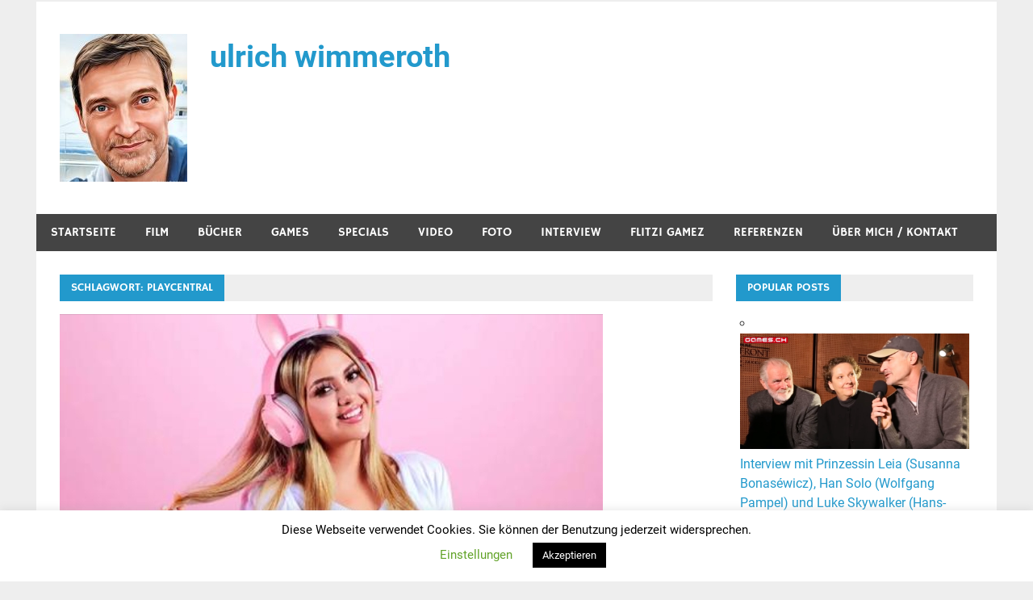

--- FILE ---
content_type: text/html; charset=UTF-8
request_url: https://wimmeroth.com/tag/playcentral/
body_size: 17899
content:
<!DOCTYPE html>
<html lang="de" prefix="og: https://ogp.me/ns#">

<head>
<meta charset="UTF-8">
<meta name="viewport" content="width=device-width, initial-scale=1">
<link rel="profile" href="http://gmpg.org/xfn/11">
<link rel="pingback" href="https://wimmeroth.com/xmlrpc.php">


<!-- Suchmaschinen-Optimierung durch Rank Math PRO - https://rankmath.com/ -->
<title>PlayCentral Archive - ulrich wimmeroth</title>
<meta name="robots" content="index, follow, max-snippet:-1, max-video-preview:-1, max-image-preview:large"/>
<link rel="canonical" href="https://wimmeroth.com/tag/playcentral/" />
<link rel="next" href="https://wimmeroth.com/tag/playcentral/page/2/" />
<meta property="og:locale" content="de_DE" />
<meta property="og:type" content="article" />
<meta property="og:title" content="PlayCentral Archive - ulrich wimmeroth" />
<meta property="og:url" content="https://wimmeroth.com/tag/playcentral/" />
<meta property="og:site_name" content="ulrich wimmeroth" />
<meta property="article:publisher" content="https://www.facebook.com/ulrich.wimmeroth" />
<meta name="twitter:card" content="summary_large_image" />
<meta name="twitter:title" content="PlayCentral Archive - ulrich wimmeroth" />
<meta name="twitter:site" content="@ulrichwimmeroth" />
<meta name="twitter:label1" content="Beiträge" />
<meta name="twitter:data1" content="27" />
<script type="application/ld+json" class="rank-math-schema">{"@context":"https://schema.org","@graph":[{"@type":"Person","@id":"https://wimmeroth.com/#person","name":"wimmeroth","sameAs":["https://www.facebook.com/ulrich.wimmeroth","https://twitter.com/ulrichwimmeroth"],"image":{"@type":"ImageObject","@id":"https://wimmeroth.com/#logo","url":"http://wimmeroth.com/wp-content/uploads/2019/10/uli_neu_bild02.jpg","contentUrl":"http://wimmeroth.com/wp-content/uploads/2019/10/uli_neu_bild02.jpg","caption":"wimmeroth","inLanguage":"de","width":"348","height":"452"}},{"@type":"WebSite","@id":"https://wimmeroth.com/#website","url":"https://wimmeroth.com","name":"wimmeroth","publisher":{"@id":"https://wimmeroth.com/#person"},"inLanguage":"de"},{"@type":"CollectionPage","@id":"https://wimmeroth.com/tag/playcentral/#webpage","url":"https://wimmeroth.com/tag/playcentral/","name":"PlayCentral Archive - ulrich wimmeroth","isPartOf":{"@id":"https://wimmeroth.com/#website"},"inLanguage":"de"}]}</script>
<!-- /Rank Math WordPress SEO Plugin -->

<link rel="alternate" type="application/rss+xml" title="ulrich wimmeroth &raquo; Feed" href="https://wimmeroth.com/feed/" />
<link rel="alternate" type="application/rss+xml" title="ulrich wimmeroth &raquo; Kommentar-Feed" href="https://wimmeroth.com/comments/feed/" />
<link rel="alternate" type="application/rss+xml" title="ulrich wimmeroth &raquo; Schlagwort-Feed zu PlayCentral" href="https://wimmeroth.com/tag/playcentral/feed/" />
<style id='wp-img-auto-sizes-contain-inline-css' type='text/css'>
img:is([sizes=auto i],[sizes^="auto," i]){contain-intrinsic-size:3000px 1500px}
/*# sourceURL=wp-img-auto-sizes-contain-inline-css */
</style>
<link rel='stylesheet' id='widget-kategorieartikel-css' href='https://wimmeroth.com/wp-content/plugins/widget-kategorieartikel/widget-kategorieartikel.css?ver=6.9' type='text/css' media='all' />
<link rel='stylesheet' id='merlin-custom-fonts-css' href='https://wimmeroth.com/wp-content/themes/merlin/css/custom-fonts.css?ver=20180413' type='text/css' media='all' />
<style id='wp-emoji-styles-inline-css' type='text/css'>

	img.wp-smiley, img.emoji {
		display: inline !important;
		border: none !important;
		box-shadow: none !important;
		height: 1em !important;
		width: 1em !important;
		margin: 0 0.07em !important;
		vertical-align: -0.1em !important;
		background: none !important;
		padding: 0 !important;
	}
/*# sourceURL=wp-emoji-styles-inline-css */
</style>
<link rel='stylesheet' id='wp-block-library-css' href='https://wimmeroth.com/wp-includes/css/dist/block-library/style.min.css?ver=6.9' type='text/css' media='all' />
<style id='wp-block-heading-inline-css' type='text/css'>
h1:where(.wp-block-heading).has-background,h2:where(.wp-block-heading).has-background,h3:where(.wp-block-heading).has-background,h4:where(.wp-block-heading).has-background,h5:where(.wp-block-heading).has-background,h6:where(.wp-block-heading).has-background{padding:1.25em 2.375em}h1.has-text-align-left[style*=writing-mode]:where([style*=vertical-lr]),h1.has-text-align-right[style*=writing-mode]:where([style*=vertical-rl]),h2.has-text-align-left[style*=writing-mode]:where([style*=vertical-lr]),h2.has-text-align-right[style*=writing-mode]:where([style*=vertical-rl]),h3.has-text-align-left[style*=writing-mode]:where([style*=vertical-lr]),h3.has-text-align-right[style*=writing-mode]:where([style*=vertical-rl]),h4.has-text-align-left[style*=writing-mode]:where([style*=vertical-lr]),h4.has-text-align-right[style*=writing-mode]:where([style*=vertical-rl]),h5.has-text-align-left[style*=writing-mode]:where([style*=vertical-lr]),h5.has-text-align-right[style*=writing-mode]:where([style*=vertical-rl]),h6.has-text-align-left[style*=writing-mode]:where([style*=vertical-lr]),h6.has-text-align-right[style*=writing-mode]:where([style*=vertical-rl]){rotate:180deg}
/*# sourceURL=https://wimmeroth.com/wp-includes/blocks/heading/style.min.css */
</style>
<style id='wp-block-paragraph-inline-css' type='text/css'>
.is-small-text{font-size:.875em}.is-regular-text{font-size:1em}.is-large-text{font-size:2.25em}.is-larger-text{font-size:3em}.has-drop-cap:not(:focus):first-letter{float:left;font-size:8.4em;font-style:normal;font-weight:100;line-height:.68;margin:.05em .1em 0 0;text-transform:uppercase}body.rtl .has-drop-cap:not(:focus):first-letter{float:none;margin-left:.1em}p.has-drop-cap.has-background{overflow:hidden}:root :where(p.has-background){padding:1.25em 2.375em}:where(p.has-text-color:not(.has-link-color)) a{color:inherit}p.has-text-align-left[style*="writing-mode:vertical-lr"],p.has-text-align-right[style*="writing-mode:vertical-rl"]{rotate:180deg}
/*# sourceURL=https://wimmeroth.com/wp-includes/blocks/paragraph/style.min.css */
</style>
<style id='global-styles-inline-css' type='text/css'>
:root{--wp--preset--aspect-ratio--square: 1;--wp--preset--aspect-ratio--4-3: 4/3;--wp--preset--aspect-ratio--3-4: 3/4;--wp--preset--aspect-ratio--3-2: 3/2;--wp--preset--aspect-ratio--2-3: 2/3;--wp--preset--aspect-ratio--16-9: 16/9;--wp--preset--aspect-ratio--9-16: 9/16;--wp--preset--color--black: #353535;--wp--preset--color--cyan-bluish-gray: #abb8c3;--wp--preset--color--white: #ffffff;--wp--preset--color--pale-pink: #f78da7;--wp--preset--color--vivid-red: #cf2e2e;--wp--preset--color--luminous-vivid-orange: #ff6900;--wp--preset--color--luminous-vivid-amber: #fcb900;--wp--preset--color--light-green-cyan: #7bdcb5;--wp--preset--color--vivid-green-cyan: #00d084;--wp--preset--color--pale-cyan-blue: #8ed1fc;--wp--preset--color--vivid-cyan-blue: #0693e3;--wp--preset--color--vivid-purple: #9b51e0;--wp--preset--color--primary: #2299cc;--wp--preset--color--light-gray: #f0f0f0;--wp--preset--color--dark-gray: #777777;--wp--preset--gradient--vivid-cyan-blue-to-vivid-purple: linear-gradient(135deg,rgb(6,147,227) 0%,rgb(155,81,224) 100%);--wp--preset--gradient--light-green-cyan-to-vivid-green-cyan: linear-gradient(135deg,rgb(122,220,180) 0%,rgb(0,208,130) 100%);--wp--preset--gradient--luminous-vivid-amber-to-luminous-vivid-orange: linear-gradient(135deg,rgb(252,185,0) 0%,rgb(255,105,0) 100%);--wp--preset--gradient--luminous-vivid-orange-to-vivid-red: linear-gradient(135deg,rgb(255,105,0) 0%,rgb(207,46,46) 100%);--wp--preset--gradient--very-light-gray-to-cyan-bluish-gray: linear-gradient(135deg,rgb(238,238,238) 0%,rgb(169,184,195) 100%);--wp--preset--gradient--cool-to-warm-spectrum: linear-gradient(135deg,rgb(74,234,220) 0%,rgb(151,120,209) 20%,rgb(207,42,186) 40%,rgb(238,44,130) 60%,rgb(251,105,98) 80%,rgb(254,248,76) 100%);--wp--preset--gradient--blush-light-purple: linear-gradient(135deg,rgb(255,206,236) 0%,rgb(152,150,240) 100%);--wp--preset--gradient--blush-bordeaux: linear-gradient(135deg,rgb(254,205,165) 0%,rgb(254,45,45) 50%,rgb(107,0,62) 100%);--wp--preset--gradient--luminous-dusk: linear-gradient(135deg,rgb(255,203,112) 0%,rgb(199,81,192) 50%,rgb(65,88,208) 100%);--wp--preset--gradient--pale-ocean: linear-gradient(135deg,rgb(255,245,203) 0%,rgb(182,227,212) 50%,rgb(51,167,181) 100%);--wp--preset--gradient--electric-grass: linear-gradient(135deg,rgb(202,248,128) 0%,rgb(113,206,126) 100%);--wp--preset--gradient--midnight: linear-gradient(135deg,rgb(2,3,129) 0%,rgb(40,116,252) 100%);--wp--preset--font-size--small: 13px;--wp--preset--font-size--medium: 20px;--wp--preset--font-size--large: 36px;--wp--preset--font-size--x-large: 42px;--wp--preset--spacing--20: 0.44rem;--wp--preset--spacing--30: 0.67rem;--wp--preset--spacing--40: 1rem;--wp--preset--spacing--50: 1.5rem;--wp--preset--spacing--60: 2.25rem;--wp--preset--spacing--70: 3.38rem;--wp--preset--spacing--80: 5.06rem;--wp--preset--shadow--natural: 6px 6px 9px rgba(0, 0, 0, 0.2);--wp--preset--shadow--deep: 12px 12px 50px rgba(0, 0, 0, 0.4);--wp--preset--shadow--sharp: 6px 6px 0px rgba(0, 0, 0, 0.2);--wp--preset--shadow--outlined: 6px 6px 0px -3px rgb(255, 255, 255), 6px 6px rgb(0, 0, 0);--wp--preset--shadow--crisp: 6px 6px 0px rgb(0, 0, 0);}:where(.is-layout-flex){gap: 0.5em;}:where(.is-layout-grid){gap: 0.5em;}body .is-layout-flex{display: flex;}.is-layout-flex{flex-wrap: wrap;align-items: center;}.is-layout-flex > :is(*, div){margin: 0;}body .is-layout-grid{display: grid;}.is-layout-grid > :is(*, div){margin: 0;}:where(.wp-block-columns.is-layout-flex){gap: 2em;}:where(.wp-block-columns.is-layout-grid){gap: 2em;}:where(.wp-block-post-template.is-layout-flex){gap: 1.25em;}:where(.wp-block-post-template.is-layout-grid){gap: 1.25em;}.has-black-color{color: var(--wp--preset--color--black) !important;}.has-cyan-bluish-gray-color{color: var(--wp--preset--color--cyan-bluish-gray) !important;}.has-white-color{color: var(--wp--preset--color--white) !important;}.has-pale-pink-color{color: var(--wp--preset--color--pale-pink) !important;}.has-vivid-red-color{color: var(--wp--preset--color--vivid-red) !important;}.has-luminous-vivid-orange-color{color: var(--wp--preset--color--luminous-vivid-orange) !important;}.has-luminous-vivid-amber-color{color: var(--wp--preset--color--luminous-vivid-amber) !important;}.has-light-green-cyan-color{color: var(--wp--preset--color--light-green-cyan) !important;}.has-vivid-green-cyan-color{color: var(--wp--preset--color--vivid-green-cyan) !important;}.has-pale-cyan-blue-color{color: var(--wp--preset--color--pale-cyan-blue) !important;}.has-vivid-cyan-blue-color{color: var(--wp--preset--color--vivid-cyan-blue) !important;}.has-vivid-purple-color{color: var(--wp--preset--color--vivid-purple) !important;}.has-black-background-color{background-color: var(--wp--preset--color--black) !important;}.has-cyan-bluish-gray-background-color{background-color: var(--wp--preset--color--cyan-bluish-gray) !important;}.has-white-background-color{background-color: var(--wp--preset--color--white) !important;}.has-pale-pink-background-color{background-color: var(--wp--preset--color--pale-pink) !important;}.has-vivid-red-background-color{background-color: var(--wp--preset--color--vivid-red) !important;}.has-luminous-vivid-orange-background-color{background-color: var(--wp--preset--color--luminous-vivid-orange) !important;}.has-luminous-vivid-amber-background-color{background-color: var(--wp--preset--color--luminous-vivid-amber) !important;}.has-light-green-cyan-background-color{background-color: var(--wp--preset--color--light-green-cyan) !important;}.has-vivid-green-cyan-background-color{background-color: var(--wp--preset--color--vivid-green-cyan) !important;}.has-pale-cyan-blue-background-color{background-color: var(--wp--preset--color--pale-cyan-blue) !important;}.has-vivid-cyan-blue-background-color{background-color: var(--wp--preset--color--vivid-cyan-blue) !important;}.has-vivid-purple-background-color{background-color: var(--wp--preset--color--vivid-purple) !important;}.has-black-border-color{border-color: var(--wp--preset--color--black) !important;}.has-cyan-bluish-gray-border-color{border-color: var(--wp--preset--color--cyan-bluish-gray) !important;}.has-white-border-color{border-color: var(--wp--preset--color--white) !important;}.has-pale-pink-border-color{border-color: var(--wp--preset--color--pale-pink) !important;}.has-vivid-red-border-color{border-color: var(--wp--preset--color--vivid-red) !important;}.has-luminous-vivid-orange-border-color{border-color: var(--wp--preset--color--luminous-vivid-orange) !important;}.has-luminous-vivid-amber-border-color{border-color: var(--wp--preset--color--luminous-vivid-amber) !important;}.has-light-green-cyan-border-color{border-color: var(--wp--preset--color--light-green-cyan) !important;}.has-vivid-green-cyan-border-color{border-color: var(--wp--preset--color--vivid-green-cyan) !important;}.has-pale-cyan-blue-border-color{border-color: var(--wp--preset--color--pale-cyan-blue) !important;}.has-vivid-cyan-blue-border-color{border-color: var(--wp--preset--color--vivid-cyan-blue) !important;}.has-vivid-purple-border-color{border-color: var(--wp--preset--color--vivid-purple) !important;}.has-vivid-cyan-blue-to-vivid-purple-gradient-background{background: var(--wp--preset--gradient--vivid-cyan-blue-to-vivid-purple) !important;}.has-light-green-cyan-to-vivid-green-cyan-gradient-background{background: var(--wp--preset--gradient--light-green-cyan-to-vivid-green-cyan) !important;}.has-luminous-vivid-amber-to-luminous-vivid-orange-gradient-background{background: var(--wp--preset--gradient--luminous-vivid-amber-to-luminous-vivid-orange) !important;}.has-luminous-vivid-orange-to-vivid-red-gradient-background{background: var(--wp--preset--gradient--luminous-vivid-orange-to-vivid-red) !important;}.has-very-light-gray-to-cyan-bluish-gray-gradient-background{background: var(--wp--preset--gradient--very-light-gray-to-cyan-bluish-gray) !important;}.has-cool-to-warm-spectrum-gradient-background{background: var(--wp--preset--gradient--cool-to-warm-spectrum) !important;}.has-blush-light-purple-gradient-background{background: var(--wp--preset--gradient--blush-light-purple) !important;}.has-blush-bordeaux-gradient-background{background: var(--wp--preset--gradient--blush-bordeaux) !important;}.has-luminous-dusk-gradient-background{background: var(--wp--preset--gradient--luminous-dusk) !important;}.has-pale-ocean-gradient-background{background: var(--wp--preset--gradient--pale-ocean) !important;}.has-electric-grass-gradient-background{background: var(--wp--preset--gradient--electric-grass) !important;}.has-midnight-gradient-background{background: var(--wp--preset--gradient--midnight) !important;}.has-small-font-size{font-size: var(--wp--preset--font-size--small) !important;}.has-medium-font-size{font-size: var(--wp--preset--font-size--medium) !important;}.has-large-font-size{font-size: var(--wp--preset--font-size--large) !important;}.has-x-large-font-size{font-size: var(--wp--preset--font-size--x-large) !important;}
/*# sourceURL=global-styles-inline-css */
</style>

<style id='classic-theme-styles-inline-css' type='text/css'>
/*! This file is auto-generated */
.wp-block-button__link{color:#fff;background-color:#32373c;border-radius:9999px;box-shadow:none;text-decoration:none;padding:calc(.667em + 2px) calc(1.333em + 2px);font-size:1.125em}.wp-block-file__button{background:#32373c;color:#fff;text-decoration:none}
/*# sourceURL=/wp-includes/css/classic-themes.min.css */
</style>
<link rel='stylesheet' id='cookie-law-info-css' href='https://wimmeroth.com/wp-content/plugins/cookie-law-info/legacy/public/css/cookie-law-info-public.css?ver=3.3.9.1' type='text/css' media='all' />
<link rel='stylesheet' id='cookie-law-info-gdpr-css' href='https://wimmeroth.com/wp-content/plugins/cookie-law-info/legacy/public/css/cookie-law-info-gdpr.css?ver=3.3.9.1' type='text/css' media='all' />
<link rel='stylesheet' id='responsive-lightbox-prettyphoto-css' href='https://wimmeroth.com/wp-content/plugins/responsive-lightbox/assets/prettyphoto/prettyPhoto.min.css?ver=3.1.6' type='text/css' media='all' />
<link rel='stylesheet' id='ez-toc-css' href='https://wimmeroth.com/wp-content/plugins/easy-table-of-contents/assets/css/screen.min.css?ver=2.0.80' type='text/css' media='all' />
<style id='ez-toc-inline-css' type='text/css'>
div#ez-toc-container .ez-toc-title {font-size: 120%;}div#ez-toc-container .ez-toc-title {font-weight: 500;}div#ez-toc-container ul li , div#ez-toc-container ul li a {font-size: 95%;}div#ez-toc-container ul li , div#ez-toc-container ul li a {font-weight: 500;}div#ez-toc-container nav ul ul li {font-size: 90%;}div#ez-toc-container {background: #fff;border: 1px solid #ddd;}div#ez-toc-container p.ez-toc-title , #ez-toc-container .ez_toc_custom_title_icon , #ez-toc-container .ez_toc_custom_toc_icon {color: #999;}div#ez-toc-container ul.ez-toc-list a {color: #428bca;}div#ez-toc-container ul.ez-toc-list a:hover {color: #2a6496;}div#ez-toc-container ul.ez-toc-list a:visited {color: #428bca;}.ez-toc-counter nav ul li a::before {color: ;}.ez-toc-box-title {font-weight: bold; margin-bottom: 10px; text-align: center; text-transform: uppercase; letter-spacing: 1px; color: #666; padding-bottom: 5px;position:absolute;top:-4%;left:5%;background-color: inherit;transition: top 0.3s ease;}.ez-toc-box-title.toc-closed {top:-25%;}
.ez-toc-container-direction {direction: ltr;}.ez-toc-counter ul{counter-reset: item ;}.ez-toc-counter nav ul li a::before {content: counters(item, '.', decimal) '. ';display: inline-block;counter-increment: item;flex-grow: 0;flex-shrink: 0;margin-right: .2em; float: left; }.ez-toc-widget-direction {direction: ltr;}.ez-toc-widget-container ul{counter-reset: item ;}.ez-toc-widget-container nav ul li a::before {content: counters(item, '.', decimal) '. ';display: inline-block;counter-increment: item;flex-grow: 0;flex-shrink: 0;margin-right: .2em; float: left; }
/*# sourceURL=ez-toc-inline-css */
</style>
<link rel='stylesheet' id='merlin-stylesheet-css' href='https://wimmeroth.com/wp-content/themes/merlin/style.css?ver=1.4.4' type='text/css' media='all' />
<link rel='stylesheet' id='genericons-css' href='https://wimmeroth.com/wp-content/themes/merlin/css/genericons/genericons.css?ver=3.4.1' type='text/css' media='all' />
<link rel='stylesheet' id='merlin-flexslider-css' href='https://wimmeroth.com/wp-content/themes/merlin/css/flexslider.css?ver=6.9' type='text/css' media='all' />
<script type="text/javascript" src="https://wimmeroth.com/wp-includes/js/jquery/jquery.min.js?ver=3.7.1" id="jquery-core-js"></script>
<script type="text/javascript" src="https://wimmeroth.com/wp-includes/js/jquery/jquery-migrate.min.js?ver=3.4.1" id="jquery-migrate-js"></script>
<script type="text/javascript" id="cookie-law-info-js-extra">
/* <![CDATA[ */
var Cli_Data = {"nn_cookie_ids":[],"cookielist":[],"non_necessary_cookies":[],"ccpaEnabled":"","ccpaRegionBased":"","ccpaBarEnabled":"","strictlyEnabled":["necessary","obligatoire"],"ccpaType":"gdpr","js_blocking":"","custom_integration":"","triggerDomRefresh":"","secure_cookies":""};
var cli_cookiebar_settings = {"animate_speed_hide":"500","animate_speed_show":"500","background":"#FFF","border":"#b1a6a6c2","border_on":"","button_1_button_colour":"#000","button_1_button_hover":"#000000","button_1_link_colour":"#fff","button_1_as_button":"1","button_1_new_win":"","button_2_button_colour":"#333","button_2_button_hover":"#292929","button_2_link_colour":"#444","button_2_as_button":"","button_2_hidebar":"","button_3_button_colour":"#000","button_3_button_hover":"#000000","button_3_link_colour":"#fff","button_3_as_button":"1","button_3_new_win":"","button_4_button_colour":"#000","button_4_button_hover":"#000000","button_4_link_colour":"#62a329","button_4_as_button":"","button_7_button_colour":"#61a229","button_7_button_hover":"#4e8221","button_7_link_colour":"#fff","button_7_as_button":"1","button_7_new_win":"","font_family":"inherit","header_fix":"","notify_animate_hide":"1","notify_animate_show":"","notify_div_id":"#cookie-law-info-bar","notify_position_horizontal":"right","notify_position_vertical":"bottom","scroll_close":"","scroll_close_reload":"","accept_close_reload":"","reject_close_reload":"","showagain_tab":"1","showagain_background":"#fff","showagain_border":"#000","showagain_div_id":"#cookie-law-info-again","showagain_x_position":"100px","text":"#000","show_once_yn":"","show_once":"10000","logging_on":"","as_popup":"","popup_overlay":"1","bar_heading_text":"","cookie_bar_as":"banner","popup_showagain_position":"bottom-right","widget_position":"left"};
var log_object = {"ajax_url":"https://wimmeroth.com/wp-admin/admin-ajax.php"};
//# sourceURL=cookie-law-info-js-extra
/* ]]> */
</script>
<script type="text/javascript" src="https://wimmeroth.com/wp-content/plugins/cookie-law-info/legacy/public/js/cookie-law-info-public.js?ver=3.3.9.1" id="cookie-law-info-js"></script>
<script type="text/javascript" src="https://wimmeroth.com/wp-content/plugins/responsive-lightbox/assets/prettyphoto/jquery.prettyPhoto.min.js?ver=3.1.6" id="responsive-lightbox-prettyphoto-js"></script>
<script type="text/javascript" src="https://wimmeroth.com/wp-includes/js/underscore.min.js?ver=1.13.7" id="underscore-js"></script>
<script type="text/javascript" src="https://wimmeroth.com/wp-content/plugins/responsive-lightbox/assets/infinitescroll/infinite-scroll.pkgd.min.js?ver=4.0.1" id="responsive-lightbox-infinite-scroll-js"></script>
<script type="text/javascript" src="https://wimmeroth.com/wp-content/plugins/responsive-lightbox/assets/dompurify/purify.min.js?ver=3.3.1" id="dompurify-js"></script>
<script type="text/javascript" id="responsive-lightbox-sanitizer-js-before">
/* <![CDATA[ */
window.RLG = window.RLG || {}; window.RLG.sanitizeAllowedHosts = ["youtube.com","www.youtube.com","youtu.be","vimeo.com","player.vimeo.com"];
//# sourceURL=responsive-lightbox-sanitizer-js-before
/* ]]> */
</script>
<script type="text/javascript" src="https://wimmeroth.com/wp-content/plugins/responsive-lightbox/js/sanitizer.js?ver=2.6.1" id="responsive-lightbox-sanitizer-js"></script>
<script type="text/javascript" id="responsive-lightbox-js-before">
/* <![CDATA[ */
var rlArgs = {"script":"prettyphoto","selector":"lightbox","customEvents":"","activeGalleries":true,"animationSpeed":"normal","slideshow":false,"slideshowDelay":5000,"slideshowAutoplay":false,"opacity":"0.75","showTitle":true,"allowResize":true,"allowExpand":true,"width":1080,"height":720,"separator":"\/","theme":"pp_default","horizontalPadding":20,"hideFlash":false,"wmode":"opaque","videoAutoplay":false,"modal":false,"deeplinking":false,"overlayGallery":true,"keyboardShortcuts":true,"social":false,"woocommerce_gallery":false,"ajaxurl":"https:\/\/wimmeroth.com\/wp-admin\/admin-ajax.php","nonce":"4ddce5ca34","preview":false,"postId":7128,"scriptExtension":false};

//# sourceURL=responsive-lightbox-js-before
/* ]]> */
</script>
<script type="text/javascript" src="https://wimmeroth.com/wp-content/plugins/responsive-lightbox/js/front.js?ver=2.6.1" id="responsive-lightbox-js"></script>
<script type="text/javascript" src="https://wimmeroth.com/wp-content/themes/merlin/js/navigation.js?ver=20160719" id="merlin-jquery-navigation-js"></script>
<script type="text/javascript" src="https://wimmeroth.com/wp-content/themes/merlin/js/sidebar.js?ver=6.9" id="merlin-jquery-sidebar-js"></script>
<script type="text/javascript" src="https://wimmeroth.com/wp-content/themes/merlin/js/jquery.flexslider-min.js?ver=2.6.0" id="merlin-flexslider-js"></script>
<script type="text/javascript" id="merlin-post-slider-js-extra">
/* <![CDATA[ */
var merlin_slider_params = {"animation":"slide","speed":"7000"};
//# sourceURL=merlin-post-slider-js-extra
/* ]]> */
</script>
<script type="text/javascript" src="https://wimmeroth.com/wp-content/themes/merlin/js/slider.js?ver=6.9" id="merlin-post-slider-js"></script>
<link rel="https://api.w.org/" href="https://wimmeroth.com/wp-json/" /><link rel="alternate" title="JSON" type="application/json" href="https://wimmeroth.com/wp-json/wp/v2/tags/989" /><link rel="EditURI" type="application/rsd+xml" title="RSD" href="https://wimmeroth.com/xmlrpc.php?rsd" />
<meta name="generator" content="WordPress 6.9" />
<meta name="generator" content="Redux 4.5.10" />
<!-- BEGIN Clicky Analytics v2.2.4 Tracking - https://wordpress.org/plugins/clicky-analytics/ -->
<script type="text/javascript">
  var clicky_custom = clicky_custom || {};
  clicky_custom.outbound_pattern = ['/go/','/out/'];
</script>

<script async src="//static.getclicky.com/15228.js"></script>

<!-- END Clicky Analytics v2.2.4 Tracking -->

<link rel="icon" href="https://wimmeroth.com/wp-content/uploads/2024/04/cropped-Toon-Uli-32x32.jpeg" sizes="32x32" />
<link rel="icon" href="https://wimmeroth.com/wp-content/uploads/2024/04/cropped-Toon-Uli-192x192.jpeg" sizes="192x192" />
<link rel="apple-touch-icon" href="https://wimmeroth.com/wp-content/uploads/2024/04/cropped-Toon-Uli-180x180.jpeg" />
<meta name="msapplication-TileImage" content="https://wimmeroth.com/wp-content/uploads/2024/04/cropped-Toon-Uli-270x270.jpeg" />
</head>

<body class="archive tag tag-playcentral tag-989 wp-custom-logo wp-theme-merlin sticky-navigation">

	<div id="page" class="hfeed site">

		<a class="skip-link screen-reader-text" href="#content">Zum Inhalt springen</a>

		<header id="masthead" class="site-header clearfix" role="banner">

			<div id="header-top" class="header-bar-wrap">

				
	<div id="header-bar" class="header-bar clearfix">
		
				
	</div>
			</div>

			<div class="header-main clearfix">

				<div id="logo" class="site-branding clearfix">

					<a href="https://wimmeroth.com/" class="custom-logo-link" rel="home"><img width="158" height="183" src="https://wimmeroth.com/wp-content/uploads/2024/04/cropped-Toon-Uli-klein.jpeg" class="custom-logo" alt="ulrich wimmeroth" decoding="async" /></a>					
		<p class="site-title"><a href="https://wimmeroth.com/" rel="home">ulrich wimmeroth</a></p>

	                    
				</div><!-- .site-branding -->

				<div class="header-widgets clearfix">

                    
				</div><!-- .header-widgets -->

			</div><!-- .header-main -->

			<nav id="main-navigation" class="primary-navigation navigation clearfix" role="navigation">
				<ul id="menu-menue-1" class="main-navigation-menu"><li id="menu-item-5" class="menu-item menu-item-type-custom menu-item-object-custom menu-item-5"><a href="http://www.wimmeroth.com/">Startseite</a></li>
<li id="menu-item-2920" class="menu-item menu-item-type-taxonomy menu-item-object-category menu-item-has-children menu-item-2920"><a href="https://wimmeroth.com/category/film/">Film</a>
<ul class="sub-menu">
	<li id="menu-item-928" class="menu-item menu-item-type-taxonomy menu-item-object-category menu-item-928"><a href="https://wimmeroth.com/category/cinezone-de/">cinezone.de</a></li>
	<li id="menu-item-930" class="menu-item menu-item-type-taxonomy menu-item-object-category menu-item-930"><a href="https://wimmeroth.com/category/filmabriss-com/">Filmabriss.com</a></li>
	<li id="menu-item-931" class="menu-item menu-item-type-taxonomy menu-item-object-category menu-item-931"><a href="https://wimmeroth.com/category/filmfutter-com/">Filmfutter.com</a></li>
	<li id="menu-item-1525" class="menu-item menu-item-type-taxonomy menu-item-object-category menu-item-1525"><a href="https://wimmeroth.com/category/fipresci/">FIPRESCI</a></li>
	<li id="menu-item-934" class="menu-item menu-item-type-taxonomy menu-item-object-category menu-item-934"><a href="https://wimmeroth.com/category/ksta/">KStA</a></li>
</ul>
</li>
<li id="menu-item-481" class="menu-item menu-item-type-post_type menu-item-object-page menu-item-481"><a href="https://wimmeroth.com/buecher-3/">Bücher</a></li>
<li id="menu-item-3088" class="menu-item menu-item-type-taxonomy menu-item-object-category menu-item-has-children menu-item-3088"><a href="https://wimmeroth.com/category/games/">Games</a>
<ul class="sub-menu">
	<li id="menu-item-8" class="menu-item menu-item-type-taxonomy menu-item-object-category menu-item-8"><a href="https://wimmeroth.com/category/spiele/">Online</a></li>
	<li id="menu-item-9" class="menu-item menu-item-type-taxonomy menu-item-object-category menu-item-9"><a href="https://wimmeroth.com/category/spiele-print/">Print</a></li>
</ul>
</li>
<li id="menu-item-245" class="menu-item menu-item-type-taxonomy menu-item-object-category menu-item-has-children menu-item-245"><a href="https://wimmeroth.com/category/specials/">Specials</a>
<ul class="sub-menu">
	<li id="menu-item-2314" class="menu-item menu-item-type-taxonomy menu-item-object-category menu-item-2314"><a href="https://wimmeroth.com/category/fachvortag/">Fachvortag</a></li>
	<li id="menu-item-721" class="menu-item menu-item-type-taxonomy menu-item-object-category menu-item-721"><a href="https://wimmeroth.com/category/gamersmag-magazin/">Gamersmag Magazin</a></li>
	<li id="menu-item-3036" class="menu-item menu-item-type-taxonomy menu-item-object-category menu-item-3036"><a href="https://wimmeroth.com/category/grillen/">Grillen</a></li>
	<li id="menu-item-1520" class="menu-item menu-item-type-taxonomy menu-item-object-category menu-item-1520"><a href="https://wimmeroth.com/category/hardware/">Hardware</a></li>
	<li id="menu-item-1302" class="menu-item menu-item-type-taxonomy menu-item-object-category menu-item-1302"><a href="https://wimmeroth.com/category/instagram/">Instagram</a></li>
	<li id="menu-item-1211" class="menu-item menu-item-type-taxonomy menu-item-object-category menu-item-1211"><a href="https://wimmeroth.com/category/medienagentur-plassma/">Medienagentur Plassma</a></li>
</ul>
</li>
<li id="menu-item-815" class="menu-item menu-item-type-taxonomy menu-item-object-category menu-item-has-children menu-item-815"><a href="https://wimmeroth.com/category/video/">Video</a>
<ul class="sub-menu">
	<li id="menu-item-7675" class="menu-item menu-item-type-taxonomy menu-item-object-category menu-item-7675"><a href="https://wimmeroth.com/category/video/twitch/">Twitch</a></li>
</ul>
</li>
<li id="menu-item-141" class="menu-item menu-item-type-post_type menu-item-object-page menu-item-141"><a href="https://wimmeroth.com/fotos/">Foto</a></li>
<li id="menu-item-164" class="menu-item menu-item-type-taxonomy menu-item-object-category menu-item-164"><a href="https://wimmeroth.com/category/interview/">Interview</a></li>
<li id="menu-item-3817" class="menu-item menu-item-type-taxonomy menu-item-object-category menu-item-3817"><a href="https://wimmeroth.com/category/flitzi-gamez/">Flitzi Gamez</a></li>
<li id="menu-item-927" class="menu-item menu-item-type-post_type menu-item-object-page menu-item-has-children menu-item-927"><a href="https://wimmeroth.com/referenzen/">Referenzen</a>
<ul class="sub-menu">
	<li id="menu-item-4473" class="menu-item menu-item-type-taxonomy menu-item-object-category menu-item-4473"><a href="https://wimmeroth.com/category/bluewin/">Bluewin / Swisscom</a></li>
	<li id="menu-item-3099" class="menu-item menu-item-type-taxonomy menu-item-object-category menu-item-has-children menu-item-3099"><a href="https://wimmeroth.com/category/computec/">Computec</a>
	<ul class="sub-menu">
		<li id="menu-item-4007" class="menu-item menu-item-type-taxonomy menu-item-object-category menu-item-4007"><a href="https://wimmeroth.com/category/computec/games-aktuell/">Games Aktuell</a></li>
		<li id="menu-item-2648" class="menu-item menu-item-type-taxonomy menu-item-object-category menu-item-2648"><a href="https://wimmeroth.com/category/pc-games/">PC Games</a></li>
		<li id="menu-item-3135" class="menu-item menu-item-type-taxonomy menu-item-object-category menu-item-3135"><a href="https://wimmeroth.com/category/play4/">play4</a></li>
		<li id="menu-item-3007" class="menu-item menu-item-type-taxonomy menu-item-object-category menu-item-3007"><a href="https://wimmeroth.com/category/videogameszone-de/">Videogameszone.de</a></li>
		<li id="menu-item-3233" class="menu-item menu-item-type-taxonomy menu-item-object-category menu-item-3233"><a href="https://wimmeroth.com/category/computec/xbg-games/">XBG Games</a></li>
	</ul>
</li>
	<li id="menu-item-2916" class="menu-item menu-item-type-taxonomy menu-item-object-category menu-item-2916"><a href="https://wimmeroth.com/category/computer-bild-spiele/">Computer Bild Spiele</a></li>
	<li id="menu-item-1226" class="menu-item menu-item-type-taxonomy menu-item-object-category menu-item-1226"><a href="https://wimmeroth.com/category/elektrospieler/">Elektrospieler</a></li>
	<li id="menu-item-929" class="menu-item menu-item-type-taxonomy menu-item-object-category menu-item-929"><a href="https://wimmeroth.com/category/eurogamer-de/">eurogamer.de</a></li>
	<li id="menu-item-932" class="menu-item menu-item-type-taxonomy menu-item-object-category menu-item-932"><a href="https://wimmeroth.com/category/games-ch/">Games.ch</a></li>
	<li id="menu-item-1935" class="menu-item menu-item-type-taxonomy menu-item-object-category menu-item-1935"><a href="https://wimmeroth.com/category/gamesmarkt/">GamesMarkt</a></li>
	<li id="menu-item-2118" class="menu-item menu-item-type-taxonomy menu-item-object-category menu-item-2118"><a href="https://wimmeroth.com/category/gameswelt/">gameswelt</a></li>
	<li id="menu-item-933" class="menu-item menu-item-type-taxonomy menu-item-object-category menu-item-933"><a href="https://wimmeroth.com/category/kino-und-co/">Kino und Co</a></li>
	<li id="menu-item-4621" class="menu-item menu-item-type-taxonomy menu-item-object-category menu-item-4621"><a href="https://wimmeroth.com/category/m-games/">M! Games</a></li>
	<li id="menu-item-4205" class="menu-item menu-item-type-taxonomy menu-item-object-category menu-item-4205"><a href="https://wimmeroth.com/category/mens-fitness/">Men&#8217;s Fitness</a></li>
	<li id="menu-item-2717" class="menu-item menu-item-type-taxonomy menu-item-object-category menu-item-2717"><a href="https://wimmeroth.com/category/pctipp-ch/">PCtipp.ch</a></li>
	<li id="menu-item-5722" class="menu-item menu-item-type-taxonomy menu-item-object-category menu-item-5722"><a href="https://wimmeroth.com/category/playcentral/">PlayCentral</a></li>
	<li id="menu-item-6259" class="menu-item menu-item-type-taxonomy menu-item-object-category menu-item-6259"><a href="https://wimmeroth.com/category/playexperience/">PlayExperience</a></li>
	<li id="menu-item-3016" class="menu-item menu-item-type-taxonomy menu-item-object-category menu-item-has-children menu-item-3016"><a href="https://wimmeroth.com/category/playstation-de/">Playstation.de</a>
	<ul class="sub-menu">
		<li id="menu-item-2063" class="menu-item menu-item-type-taxonomy menu-item-object-category menu-item-2063"><a href="https://wimmeroth.com/category/psn-digi-tal/">Digital PlayStation.de</a></li>
		<li id="menu-item-935" class="menu-item menu-item-type-taxonomy menu-item-object-category menu-item-935"><a href="https://wimmeroth.com/category/playstation-blog/">PlayStation Blog</a></li>
	</ul>
</li>
	<li id="menu-item-1242" class="menu-item menu-item-type-taxonomy menu-item-object-category menu-item-1242"><a href="https://wimmeroth.com/category/red-bull/">Red Bull</a></li>
	<li id="menu-item-4994" class="menu-item menu-item-type-taxonomy menu-item-object-category menu-item-4994"><a href="https://wimmeroth.com/category/rock-paper-shotgun/">Rock Paper Shotgun</a></li>
	<li id="menu-item-936" class="menu-item menu-item-type-taxonomy menu-item-object-category menu-item-936"><a href="https://wimmeroth.com/category/spieletipps-de/">spieletipps.de</a></li>
	<li id="menu-item-1502" class="menu-item menu-item-type-taxonomy menu-item-object-category menu-item-1502"><a href="https://wimmeroth.com/category/t-online/">T-Online</a></li>
	<li id="menu-item-4935" class="menu-item menu-item-type-taxonomy menu-item-object-category menu-item-4935"><a href="https://wimmeroth.com/category/welt-de/">Welt.de</a></li>
</ul>
</li>
<li id="menu-item-140" class="menu-item menu-item-type-post_type menu-item-object-page menu-item-140"><a href="https://wimmeroth.com/impressum-kontakt/">Über mich / Kontakt</a></li>
</ul>			</nav><!-- #main-navigation -->

			
		</header><!-- #masthead -->

		<div id="content" class="site-content container clearfix">
	
	<section id="primary" class="content-area">
		<main id="main" class="site-main" role="main">
		
					
				
			<header class="page-header">
				<h1 class="archive-title">Schlagwort: <span>PlayCentral</span></h1>			</header><!-- .page-header -->
			
			
			
	<article id="post-7128" class="post-7128 post type-post status-publish format-standard has-post-thumbnail hentry category-bestof category-hardware category-playcentral tag-playcentral tag-razer tag-razer-kitty tag-razer-kraken-kitty-v2-pro-test tag-ulrich-wimmeroth">
		
		
		<a href="https://wimmeroth.com/razer-kraken-kitty-v2-pro-test/" rel="bookmark">
			<img width="673" height="343" src="https://wimmeroth.com/wp-content/uploads/2023/01/PlayCentral-Razer-Kraken-Kitty-Pro-Test-Ulrich-Wimmeroth-2.jpg" class="attachment-post-thumbnail size-post-thumbnail wp-post-image" alt="" decoding="async" fetchpriority="high" srcset="https://wimmeroth.com/wp-content/uploads/2023/01/PlayCentral-Razer-Kraken-Kitty-Pro-Test-Ulrich-Wimmeroth-2.jpg 673w, https://wimmeroth.com/wp-content/uploads/2023/01/PlayCentral-Razer-Kraken-Kitty-Pro-Test-Ulrich-Wimmeroth-2-300x153.jpg 300w" sizes="(max-width: 673px) 100vw, 673px" />		</a>

		
		<header class="entry-header">

			<h2 class="entry-title"><a href="https://wimmeroth.com/razer-kraken-kitty-v2-pro-test/" rel="bookmark">Razer Kraken Kitty V2 Pro Test</a></h2>			
			
			<div class="entry-meta">

			<span class="meta-date">Veröffentlicht am <a href="https://wimmeroth.com/razer-kraken-kitty-v2-pro-test/" title="15:08" rel="bookmark"><time class="entry-date published updated" datetime="2023-01-30T15:08:18+00:00">30. Januar 2023</time></a></span><span class="meta-author"> von <span class="author vcard"><a class="url fn n" href="https://wimmeroth.com/author/master/" title="Alle Beiträge von Ulrich Wimmeroth anzeigen" rel="author">Ulrich Wimmeroth</a></span></span>
			</div>

				
		</header><!-- .entry-header -->

		<div class="entry-content clearfix">
			<p>Razer Kraken Kitty V2 Pro Test Erschienen auf PlayCentral von Ulrich Wimmeroth</p>
			
			<a href="https://wimmeroth.com/razer-kraken-kitty-v2-pro-test/" class="more-link">Weiterlesen</a>

				</div><!-- .entry-content -->
		
		<footer class="entry-footer">
			
			
			<div class="entry-footer-meta">

				<span class="meta-category">
					<a href="https://wimmeroth.com/category/bestof/" rel="category tag">bestof</a> / <a href="https://wimmeroth.com/category/hardware/" rel="category tag">Hardware</a> / <a href="https://wimmeroth.com/category/playcentral/" rel="category tag">PlayCentral</a>				</span>

			
			</div>

					
		</footer><!-- .entry-footer -->


	</article>
	<article id="post-7067" class="post-7067 post type-post status-publish format-standard has-post-thumbnail hentry category-bestof category-hardware category-playcentral tag-playcentral tag-razer-naga-v2-pro-test tag-ulrich-wimmeroth">
		
		
		<a href="https://wimmeroth.com/razer-naga-v2-pro-test/" rel="bookmark">
			<img width="676" height="334" src="https://wimmeroth.com/wp-content/uploads/2022/12/PlayCentral-Razer-Naga-V2-Pro-Test-Ulrich-Wimmeroth-2.jpg" class="attachment-post-thumbnail size-post-thumbnail wp-post-image" alt="" decoding="async" srcset="https://wimmeroth.com/wp-content/uploads/2022/12/PlayCentral-Razer-Naga-V2-Pro-Test-Ulrich-Wimmeroth-2.jpg 676w, https://wimmeroth.com/wp-content/uploads/2022/12/PlayCentral-Razer-Naga-V2-Pro-Test-Ulrich-Wimmeroth-2-300x148.jpg 300w" sizes="(max-width: 676px) 100vw, 676px" />		</a>

		
		<header class="entry-header">

			<h2 class="entry-title"><a href="https://wimmeroth.com/razer-naga-v2-pro-test/" rel="bookmark">Razer Naga V2 Pro Test</a></h2>			
			
			<div class="entry-meta">

			<span class="meta-date">Veröffentlicht am <a href="https://wimmeroth.com/razer-naga-v2-pro-test/" title="13:39" rel="bookmark"><time class="entry-date published updated" datetime="2022-12-23T13:39:47+00:00">23. Dezember 2022</time></a></span><span class="meta-author"> von <span class="author vcard"><a class="url fn n" href="https://wimmeroth.com/author/master/" title="Alle Beiträge von Ulrich Wimmeroth anzeigen" rel="author">Ulrich Wimmeroth</a></span></span>
			</div>

				
		</header><!-- .entry-header -->

		<div class="entry-content clearfix">
			<p>Razer Naga V2 Pro Test Erschienen auf PlayCentral von Ulrich Wimmeroth</p>
			
			<a href="https://wimmeroth.com/razer-naga-v2-pro-test/" class="more-link">Weiterlesen</a>

				</div><!-- .entry-content -->
		
		<footer class="entry-footer">
			
			
			<div class="entry-footer-meta">

				<span class="meta-category">
					<a href="https://wimmeroth.com/category/bestof/" rel="category tag">bestof</a> / <a href="https://wimmeroth.com/category/hardware/" rel="category tag">Hardware</a> / <a href="https://wimmeroth.com/category/playcentral/" rel="category tag">PlayCentral</a>				</span>

			
			</div>

					
		</footer><!-- .entry-footer -->


	</article>
	<article id="post-6994" class="post-6994 post type-post status-publish format-standard has-post-thumbnail hentry category-bestof category-hardware category-playcentral tag-hero-st tag-noblechairs tag-noblechairs-hero-st-im-test tag-playcentral tag-ulrich-wimmeroth">
		
		
		<a href="https://wimmeroth.com/noblechairs-hero-st-im-test/" rel="bookmark">
			<img width="682" height="343" src="https://wimmeroth.com/wp-content/uploads/2022/11/PlayCentral-noblechairs-Hero-ST-Test-Ulrich-Wimmeroth-2.jpg" class="attachment-post-thumbnail size-post-thumbnail wp-post-image" alt="" decoding="async" srcset="https://wimmeroth.com/wp-content/uploads/2022/11/PlayCentral-noblechairs-Hero-ST-Test-Ulrich-Wimmeroth-2.jpg 682w, https://wimmeroth.com/wp-content/uploads/2022/11/PlayCentral-noblechairs-Hero-ST-Test-Ulrich-Wimmeroth-2-300x151.jpg 300w" sizes="(max-width: 682px) 100vw, 682px" />		</a>

		
		<header class="entry-header">

			<h2 class="entry-title"><a href="https://wimmeroth.com/noblechairs-hero-st-im-test/" rel="bookmark">noblechairs Hero ST im Test</a></h2>			
			
			<div class="entry-meta">

			<span class="meta-date">Veröffentlicht am <a href="https://wimmeroth.com/noblechairs-hero-st-im-test/" title="15:53" rel="bookmark"><time class="entry-date published updated" datetime="2022-11-19T15:53:16+00:00">19. November 2022</time></a></span><span class="meta-author"> von <span class="author vcard"><a class="url fn n" href="https://wimmeroth.com/author/master/" title="Alle Beiträge von Ulrich Wimmeroth anzeigen" rel="author">Ulrich Wimmeroth</a></span></span>
			</div>

				
		</header><!-- .entry-header -->

		<div class="entry-content clearfix">
			<p>noblechairs Hero ST im Test Erschienen bei PlayCentral von Ulrich Wimmeroth</p>
			
			<a href="https://wimmeroth.com/noblechairs-hero-st-im-test/" class="more-link">Weiterlesen</a>

				</div><!-- .entry-content -->
		
		<footer class="entry-footer">
			
			
			<div class="entry-footer-meta">

				<span class="meta-category">
					<a href="https://wimmeroth.com/category/bestof/" rel="category tag">bestof</a> / <a href="https://wimmeroth.com/category/hardware/" rel="category tag">Hardware</a> / <a href="https://wimmeroth.com/category/playcentral/" rel="category tag">PlayCentral</a>				</span>

			
			</div>

					
		</footer><!-- .entry-footer -->


	</article>
	<article id="post-6963" class="post-6963 post type-post status-publish format-standard has-post-thumbnail hentry category-bestof category-hardware category-playcentral tag-corsair-katar-elite-wireless-im-test tag-playcentral tag-ulrich-wimmeroth">
		
		
		<a href="https://wimmeroth.com/corsair-katar-elite-wireless-im-test/" rel="bookmark">
			<img width="675" height="332" src="https://wimmeroth.com/wp-content/uploads/2022/11/PlayCentral-Corsair-Elite-Wireless-Test-Ulrich-Wimmeroth-2.jpg" class="attachment-post-thumbnail size-post-thumbnail wp-post-image" alt="" decoding="async" loading="lazy" srcset="https://wimmeroth.com/wp-content/uploads/2022/11/PlayCentral-Corsair-Elite-Wireless-Test-Ulrich-Wimmeroth-2.jpg 675w, https://wimmeroth.com/wp-content/uploads/2022/11/PlayCentral-Corsair-Elite-Wireless-Test-Ulrich-Wimmeroth-2-300x148.jpg 300w" sizes="auto, (max-width: 675px) 100vw, 675px" />		</a>

		
		<header class="entry-header">

			<h2 class="entry-title"><a href="https://wimmeroth.com/corsair-katar-elite-wireless-im-test/" rel="bookmark">Corsair Katar Elite Wireless im Test</a></h2>			
			
			<div class="entry-meta">

			<span class="meta-date">Veröffentlicht am <a href="https://wimmeroth.com/corsair-katar-elite-wireless-im-test/" title="11:50" rel="bookmark"><time class="entry-date published updated" datetime="2022-11-11T11:50:50+00:00">11. November 2022</time></a></span><span class="meta-author"> von <span class="author vcard"><a class="url fn n" href="https://wimmeroth.com/author/master/" title="Alle Beiträge von Ulrich Wimmeroth anzeigen" rel="author">Ulrich Wimmeroth</a></span></span>
			</div>

				
		</header><!-- .entry-header -->

		<div class="entry-content clearfix">
			<p>Corsair Katar Elite Wireless im Test Erschienen bei PlayCentral von Ulrich Wimmeroth</p>
			
			<a href="https://wimmeroth.com/corsair-katar-elite-wireless-im-test/" class="more-link">Weiterlesen</a>

				</div><!-- .entry-content -->
		
		<footer class="entry-footer">
			
			
			<div class="entry-footer-meta">

				<span class="meta-category">
					<a href="https://wimmeroth.com/category/bestof/" rel="category tag">bestof</a> / <a href="https://wimmeroth.com/category/hardware/" rel="category tag">Hardware</a> / <a href="https://wimmeroth.com/category/playcentral/" rel="category tag">PlayCentral</a>				</span>

			
			</div>

					
		</footer><!-- .entry-footer -->


	</article>
	<article id="post-6888" class="post-6888 post type-post status-publish format-standard has-post-thumbnail hentry category-bestof category-hardware category-playcentral category-specials tag-ducky tag-ducky-3 tag-ducky-one-3-test tag-ducky-one-3-tkl-test-optisch-auffaellige-gaming-tastatur-mit-starken-inneren-werten tag-hardware-test tag-playcentral tag-ulrich-wimmeroth">
		
		
		<a href="https://wimmeroth.com/ducky-one-3-tkl-test-optisch-auffaellige-gaming-tastatur-mit-starken-inneren-werten/" rel="bookmark">
			<img width="673" height="332" src="https://wimmeroth.com/wp-content/uploads/2022/09/PlayCentral-Ducky-One-3-TKL-Test-Ulrich-Wimmeroth-2.jpg" class="attachment-post-thumbnail size-post-thumbnail wp-post-image" alt="" decoding="async" loading="lazy" srcset="https://wimmeroth.com/wp-content/uploads/2022/09/PlayCentral-Ducky-One-3-TKL-Test-Ulrich-Wimmeroth-2.jpg 673w, https://wimmeroth.com/wp-content/uploads/2022/09/PlayCentral-Ducky-One-3-TKL-Test-Ulrich-Wimmeroth-2-300x148.jpg 300w" sizes="auto, (max-width: 673px) 100vw, 673px" />		</a>

		
		<header class="entry-header">

			<h2 class="entry-title"><a href="https://wimmeroth.com/ducky-one-3-tkl-test-optisch-auffaellige-gaming-tastatur-mit-starken-inneren-werten/" rel="bookmark">Ducky One 3 TKL Test – Optisch auffällige Gaming-Tastatur mit starken inneren Werten</a></h2>			
			
			<div class="entry-meta">

			<span class="meta-date">Veröffentlicht am <a href="https://wimmeroth.com/ducky-one-3-tkl-test-optisch-auffaellige-gaming-tastatur-mit-starken-inneren-werten/" title="9:17" rel="bookmark"><time class="entry-date published updated" datetime="2022-09-18T09:17:36+00:00">18. September 2022</time></a></span><span class="meta-author"> von <span class="author vcard"><a class="url fn n" href="https://wimmeroth.com/author/master/" title="Alle Beiträge von Ulrich Wimmeroth anzeigen" rel="author">Ulrich Wimmeroth</a></span></span>
			</div>

				
		</header><!-- .entry-header -->

		<div class="entry-content clearfix">
			<p>Ducky One 3 TKL Test – Optisch auffällige Gaming-Tastatur mit starken inneren Werten Erschienen auf PlayCentral von Ulrich Wimmeroth</p>
			
			<a href="https://wimmeroth.com/ducky-one-3-tkl-test-optisch-auffaellige-gaming-tastatur-mit-starken-inneren-werten/" class="more-link">Weiterlesen</a>

				</div><!-- .entry-content -->
		
		<footer class="entry-footer">
			
			
			<div class="entry-footer-meta">

				<span class="meta-category">
					<a href="https://wimmeroth.com/category/bestof/" rel="category tag">bestof</a> / <a href="https://wimmeroth.com/category/hardware/" rel="category tag">Hardware</a> / <a href="https://wimmeroth.com/category/playcentral/" rel="category tag">PlayCentral</a> / <a href="https://wimmeroth.com/category/specials/" rel="category tag">Specials</a>				</span>

			
			</div>

					
		</footer><!-- .entry-footer -->


	</article>
	<article id="post-6871" class="post-6871 post type-post status-publish format-standard has-post-thumbnail hentry category-bestof category-hardware category-playcentral tag-gaming-maus tag-gaming-mouse-glorious tag-gaming-maus-glorious-model-i-test tag-glorious tag-glorious-model-i tag-glorious-test tag-playcentral tag-ulrich-wimmeroth">
		
		
		<a href="https://wimmeroth.com/gaming-maus-glorious-model-i-test/" rel="bookmark">
			<img width="670" height="329" src="https://wimmeroth.com/wp-content/uploads/2022/09/PlayCentral-Glorious-Model-I-Test-Ulrich-Wimmeroth-2.jpg" class="attachment-post-thumbnail size-post-thumbnail wp-post-image" alt="" decoding="async" loading="lazy" srcset="https://wimmeroth.com/wp-content/uploads/2022/09/PlayCentral-Glorious-Model-I-Test-Ulrich-Wimmeroth-2.jpg 670w, https://wimmeroth.com/wp-content/uploads/2022/09/PlayCentral-Glorious-Model-I-Test-Ulrich-Wimmeroth-2-300x147.jpg 300w" sizes="auto, (max-width: 670px) 100vw, 670px" />		</a>

		
		<header class="entry-header">

			<h2 class="entry-title"><a href="https://wimmeroth.com/gaming-maus-glorious-model-i-test/" rel="bookmark">Gaming-Maus Glorious Model I Test</a></h2>			
			
			<div class="entry-meta">

			<span class="meta-date">Veröffentlicht am <a href="https://wimmeroth.com/gaming-maus-glorious-model-i-test/" title="12:43" rel="bookmark"><time class="entry-date published updated" datetime="2022-09-09T12:43:24+00:00">9. September 2022</time></a></span><span class="meta-author"> von <span class="author vcard"><a class="url fn n" href="https://wimmeroth.com/author/master/" title="Alle Beiträge von Ulrich Wimmeroth anzeigen" rel="author">Ulrich Wimmeroth</a></span></span>
			</div>

				
		</header><!-- .entry-header -->

		<div class="entry-content clearfix">
			<p>Gaming-Maus Glorious Model I Test Erscheinen bei PlayCentral von Ulrich Wimmeroth</p>
			
			<a href="https://wimmeroth.com/gaming-maus-glorious-model-i-test/" class="more-link">Weiterlesen</a>

				</div><!-- .entry-content -->
		
		<footer class="entry-footer">
			
			
			<div class="entry-footer-meta">

				<span class="meta-category">
					<a href="https://wimmeroth.com/category/bestof/" rel="category tag">bestof</a> / <a href="https://wimmeroth.com/category/hardware/" rel="category tag">Hardware</a> / <a href="https://wimmeroth.com/category/playcentral/" rel="category tag">PlayCentral</a>				</span>

			
			</div>

					
		</footer><!-- .entry-footer -->


	</article>
	<article id="post-6787" class="post-6787 post type-post status-publish format-standard has-post-thumbnail hentry category-bestof category-hardware category-playcentral tag-elgato-hd60x-test tag-playcentral tag-ulrich-wimmeroth">
		
		
		<a href="https://wimmeroth.com/elgato-hd60x-test/" rel="bookmark">
			<img width="676" height="343" src="https://wimmeroth.com/wp-content/uploads/2022/07/PlayCentral-Elgato-HD60X-Test-Ulrich-Wimmeroth-2.jpg" class="attachment-post-thumbnail size-post-thumbnail wp-post-image" alt="" decoding="async" loading="lazy" srcset="https://wimmeroth.com/wp-content/uploads/2022/07/PlayCentral-Elgato-HD60X-Test-Ulrich-Wimmeroth-2.jpg 676w, https://wimmeroth.com/wp-content/uploads/2022/07/PlayCentral-Elgato-HD60X-Test-Ulrich-Wimmeroth-2-300x152.jpg 300w" sizes="auto, (max-width: 676px) 100vw, 676px" />		</a>

		
		<header class="entry-header">

			<h2 class="entry-title"><a href="https://wimmeroth.com/elgato-hd60x-test/" rel="bookmark">Elgato HD60X Test</a></h2>			
			
			<div class="entry-meta">

			<span class="meta-date">Veröffentlicht am <a href="https://wimmeroth.com/elgato-hd60x-test/" title="14:50" rel="bookmark"><time class="entry-date published updated" datetime="2022-07-02T14:50:30+00:00">2. Juli 2022</time></a></span><span class="meta-author"> von <span class="author vcard"><a class="url fn n" href="https://wimmeroth.com/author/master/" title="Alle Beiträge von Ulrich Wimmeroth anzeigen" rel="author">Ulrich Wimmeroth</a></span></span>
			</div>

				
		</header><!-- .entry-header -->

		<div class="entry-content clearfix">
			<p>Elgato HD60X Test Erschienen bei PlayCentral von Ulrich Wimmeroth</p>
			
			<a href="https://wimmeroth.com/elgato-hd60x-test/" class="more-link">Weiterlesen</a>

				</div><!-- .entry-content -->
		
		<footer class="entry-footer">
			
			
			<div class="entry-footer-meta">

				<span class="meta-category">
					<a href="https://wimmeroth.com/category/bestof/" rel="category tag">bestof</a> / <a href="https://wimmeroth.com/category/hardware/" rel="category tag">Hardware</a> / <a href="https://wimmeroth.com/category/playcentral/" rel="category tag">PlayCentral</a>				</span>

			
			</div>

					
		</footer><!-- .entry-footer -->


	</article>
	<article id="post-6726" class="post-6726 post type-post status-publish format-standard has-post-thumbnail hentry category-bestof category-hardware category-playcentral tag-corsair tag-corsair-hs65-surround-gaming-headset-im-test tag-corsair-hs65-test tag-headset tag-playcentral tag-ulrich-wimmeroth">
		
		
		<a href="https://wimmeroth.com/corsair-hs65-surround-gaming-headset-im-test/" rel="bookmark">
			<img width="496" height="245" src="https://wimmeroth.com/wp-content/uploads/2022/05/PlayCentral-Corsair-HS65-Test-Ulrich-Wimmeroth-2.jpg" class="attachment-post-thumbnail size-post-thumbnail wp-post-image" alt="" decoding="async" loading="lazy" srcset="https://wimmeroth.com/wp-content/uploads/2022/05/PlayCentral-Corsair-HS65-Test-Ulrich-Wimmeroth-2.jpg 496w, https://wimmeroth.com/wp-content/uploads/2022/05/PlayCentral-Corsair-HS65-Test-Ulrich-Wimmeroth-2-300x148.jpg 300w" sizes="auto, (max-width: 496px) 100vw, 496px" />		</a>

		
		<header class="entry-header">

			<h2 class="entry-title"><a href="https://wimmeroth.com/corsair-hs65-surround-gaming-headset-im-test/" rel="bookmark">Corsair HS65 Surround &#8211; Gaming Headset im Test</a></h2>			
			
			<div class="entry-meta">

			<span class="meta-date">Veröffentlicht am <a href="https://wimmeroth.com/corsair-hs65-surround-gaming-headset-im-test/" title="15:43" rel="bookmark"><time class="entry-date published updated" datetime="2022-05-21T15:43:30+00:00">21. Mai 2022</time></a></span><span class="meta-author"> von <span class="author vcard"><a class="url fn n" href="https://wimmeroth.com/author/master/" title="Alle Beiträge von Ulrich Wimmeroth anzeigen" rel="author">Ulrich Wimmeroth</a></span></span>
			</div>

				
		</header><!-- .entry-header -->

		<div class="entry-content clearfix">
			<p>Corsair HS65 Surround &#8211; Gaming Headset im Test Erschienen bei PlayCentral von Ulrich Wimmeroth</p>
			
			<a href="https://wimmeroth.com/corsair-hs65-surround-gaming-headset-im-test/" class="more-link">Weiterlesen</a>

				</div><!-- .entry-content -->
		
		<footer class="entry-footer">
			
			
			<div class="entry-footer-meta">

				<span class="meta-category">
					<a href="https://wimmeroth.com/category/bestof/" rel="category tag">bestof</a> / <a href="https://wimmeroth.com/category/hardware/" rel="category tag">Hardware</a> / <a href="https://wimmeroth.com/category/playcentral/" rel="category tag">PlayCentral</a>				</span>

			
			</div>

					
		</footer><!-- .entry-footer -->


	</article>
	<article id="post-6712" class="post-6712 post type-post status-publish format-standard has-post-thumbnail hentry category-bestof category-hardware category-playcentral tag-1more tag-1more-comfobuds-test tag-kopfhoerer tag-playcentral tag-ulrich-wimmeroth">
		
		
		<a href="https://wimmeroth.com/1more-comfobuds-test/" rel="bookmark">
			<img width="491" height="243" src="https://wimmeroth.com/wp-content/uploads/2022/04/PlayyCentral-1More-ComfoBuds-Ulrich-Wimmeroth-2.jpg" class="attachment-post-thumbnail size-post-thumbnail wp-post-image" alt="" decoding="async" loading="lazy" srcset="https://wimmeroth.com/wp-content/uploads/2022/04/PlayyCentral-1More-ComfoBuds-Ulrich-Wimmeroth-2.jpg 491w, https://wimmeroth.com/wp-content/uploads/2022/04/PlayyCentral-1More-ComfoBuds-Ulrich-Wimmeroth-2-300x148.jpg 300w" sizes="auto, (max-width: 491px) 100vw, 491px" />		</a>

		
		<header class="entry-header">

			<h2 class="entry-title"><a href="https://wimmeroth.com/1more-comfobuds-test/" rel="bookmark">1MORE ComfoBuds Test</a></h2>			
			
			<div class="entry-meta">

			<span class="meta-date">Veröffentlicht am <a href="https://wimmeroth.com/1more-comfobuds-test/" title="12:19" rel="bookmark"><time class="entry-date published updated" datetime="2022-04-22T12:19:05+00:00">22. April 2022</time></a></span><span class="meta-author"> von <span class="author vcard"><a class="url fn n" href="https://wimmeroth.com/author/master/" title="Alle Beiträge von Ulrich Wimmeroth anzeigen" rel="author">Ulrich Wimmeroth</a></span></span>
			</div>

				
		</header><!-- .entry-header -->

		<div class="entry-content clearfix">
			<p>1MORE ComfoBuds Test Erschienen auf PlayCentral von Ulrich Wimmeroth</p>
			
			<a href="https://wimmeroth.com/1more-comfobuds-test/" class="more-link">Weiterlesen</a>

				</div><!-- .entry-content -->
		
		<footer class="entry-footer">
			
			
			<div class="entry-footer-meta">

				<span class="meta-category">
					<a href="https://wimmeroth.com/category/bestof/" rel="category tag">bestof</a> / <a href="https://wimmeroth.com/category/hardware/" rel="category tag">Hardware</a> / <a href="https://wimmeroth.com/category/playcentral/" rel="category tag">PlayCentral</a>				</span>

			
			</div>

					
		</footer><!-- .entry-footer -->


	</article>
	<article id="post-6703" class="post-6703 post type-post status-publish format-standard has-post-thumbnail hentry category-bestof category-hardware category-playcentral tag-playcentral tag-razer tag-razer-key-light-chroma-test tag-ulrich-wimmeroth">
		
		
		<a href="https://wimmeroth.com/razer-key-light-chroma-test/" rel="bookmark">
			<img width="677" height="349" src="https://wimmeroth.com/wp-content/uploads/2022/04/PlayCentral-Razer-Key-Light-Chroma-Ulrich-Wimmeroth-2.jpg" class="attachment-post-thumbnail size-post-thumbnail wp-post-image" alt="" decoding="async" loading="lazy" srcset="https://wimmeroth.com/wp-content/uploads/2022/04/PlayCentral-Razer-Key-Light-Chroma-Ulrich-Wimmeroth-2.jpg 677w, https://wimmeroth.com/wp-content/uploads/2022/04/PlayCentral-Razer-Key-Light-Chroma-Ulrich-Wimmeroth-2-300x155.jpg 300w" sizes="auto, (max-width: 677px) 100vw, 677px" />		</a>

		
		<header class="entry-header">

			<h2 class="entry-title"><a href="https://wimmeroth.com/razer-key-light-chroma-test/" rel="bookmark">Razer Key Light Chroma Test</a></h2>			
			
			<div class="entry-meta">

			<span class="meta-date">Veröffentlicht am <a href="https://wimmeroth.com/razer-key-light-chroma-test/" title="10:28" rel="bookmark"><time class="entry-date published updated" datetime="2022-04-14T10:28:09+00:00">14. April 2022</time></a></span><span class="meta-author"> von <span class="author vcard"><a class="url fn n" href="https://wimmeroth.com/author/master/" title="Alle Beiträge von Ulrich Wimmeroth anzeigen" rel="author">Ulrich Wimmeroth</a></span></span>
			</div>

				
		</header><!-- .entry-header -->

		<div class="entry-content clearfix">
			<p>Razer Key Light Chroma Test Erschienen bei PlayCentral.de von Ulrich Wimmeroth</p>
			
			<a href="https://wimmeroth.com/razer-key-light-chroma-test/" class="more-link">Weiterlesen</a>

				</div><!-- .entry-content -->
		
		<footer class="entry-footer">
			
			
			<div class="entry-footer-meta">

				<span class="meta-category">
					<a href="https://wimmeroth.com/category/bestof/" rel="category tag">bestof</a> / <a href="https://wimmeroth.com/category/hardware/" rel="category tag">Hardware</a> / <a href="https://wimmeroth.com/category/playcentral/" rel="category tag">PlayCentral</a>				</span>

			
			</div>

					
		</footer><!-- .entry-footer -->


	</article>
	<article id="post-6641" class="post-6641 post type-post status-publish format-standard has-post-thumbnail hentry category-bestof category-hardware category-playcentral tag-playcentral tag-razer-seiren-bt tag-razer-seiren-bt-test tag-ulrich-wimmeroth">
		
		
		<a href="https://wimmeroth.com/razer-seiren-bt-test/" rel="bookmark">
			<img width="677" height="349" src="https://wimmeroth.com/wp-content/uploads/2022/03/PlayCentral-Razer-Seiren-BT-Test-Ulrich-Wimmeroth-2.jpg" class="attachment-post-thumbnail size-post-thumbnail wp-post-image" alt="" decoding="async" loading="lazy" srcset="https://wimmeroth.com/wp-content/uploads/2022/03/PlayCentral-Razer-Seiren-BT-Test-Ulrich-Wimmeroth-2.jpg 677w, https://wimmeroth.com/wp-content/uploads/2022/03/PlayCentral-Razer-Seiren-BT-Test-Ulrich-Wimmeroth-2-300x155.jpg 300w" sizes="auto, (max-width: 677px) 100vw, 677px" />		</a>

		
		<header class="entry-header">

			<h2 class="entry-title"><a href="https://wimmeroth.com/razer-seiren-bt-test/" rel="bookmark">Razer Seiren BT &#8211; Test</a></h2>			
			
			<div class="entry-meta">

			<span class="meta-date">Veröffentlicht am <a href="https://wimmeroth.com/razer-seiren-bt-test/" title="14:35" rel="bookmark"><time class="entry-date published updated" datetime="2022-03-14T14:35:00+00:00">14. März 2022</time></a></span><span class="meta-author"> von <span class="author vcard"><a class="url fn n" href="https://wimmeroth.com/author/master/" title="Alle Beiträge von Ulrich Wimmeroth anzeigen" rel="author">Ulrich Wimmeroth</a></span></span>
			</div>

				
		</header><!-- .entry-header -->

		<div class="entry-content clearfix">
			<p>Razer Seiren BT &#8211; Test Erschienen auf PlayCentral.de von Ulrich Wimmeroth</p>
			
			<a href="https://wimmeroth.com/razer-seiren-bt-test/" class="more-link">Weiterlesen</a>

				</div><!-- .entry-content -->
		
		<footer class="entry-footer">
			
			
			<div class="entry-footer-meta">

				<span class="meta-category">
					<a href="https://wimmeroth.com/category/bestof/" rel="category tag">bestof</a> / <a href="https://wimmeroth.com/category/hardware/" rel="category tag">Hardware</a> / <a href="https://wimmeroth.com/category/playcentral/" rel="category tag">PlayCentral</a>				</span>

			
			</div>

					
		</footer><!-- .entry-footer -->


	</article>
	<article id="post-6637" class="post-6637 post type-post status-publish format-standard has-post-thumbnail hentry category-bestof category-hardware category-playcentral tag-playcentral tag-razer-kaira-pro-test tag-ulrich-wimmeroth">
		
		
		<a href="https://wimmeroth.com/razer-kaira-pro-test/" rel="bookmark">
			<img width="672" height="357" src="https://wimmeroth.com/wp-content/uploads/2022/03/PlayCentral-Razer-Kaira-Pro-Test-Ulrich-Wimmeroth-2.jpg" class="attachment-post-thumbnail size-post-thumbnail wp-post-image" alt="" decoding="async" loading="lazy" srcset="https://wimmeroth.com/wp-content/uploads/2022/03/PlayCentral-Razer-Kaira-Pro-Test-Ulrich-Wimmeroth-2.jpg 672w, https://wimmeroth.com/wp-content/uploads/2022/03/PlayCentral-Razer-Kaira-Pro-Test-Ulrich-Wimmeroth-2-300x159.jpg 300w" sizes="auto, (max-width: 672px) 100vw, 672px" />		</a>

		
		<header class="entry-header">

			<h2 class="entry-title"><a href="https://wimmeroth.com/razer-kaira-pro-test/" rel="bookmark">Razer Kaira Pro &#8211; Test</a></h2>			
			
			<div class="entry-meta">

			<span class="meta-date">Veröffentlicht am <a href="https://wimmeroth.com/razer-kaira-pro-test/" title="17:25" rel="bookmark"><time class="entry-date published updated" datetime="2022-03-13T17:25:12+00:00">13. März 2022</time></a></span><span class="meta-author"> von <span class="author vcard"><a class="url fn n" href="https://wimmeroth.com/author/master/" title="Alle Beiträge von Ulrich Wimmeroth anzeigen" rel="author">Ulrich Wimmeroth</a></span></span>
			</div>

				
		</header><!-- .entry-header -->

		<div class="entry-content clearfix">
			<p>Razer Kaira Pro &#8211; Test Erschienen bei PlayCentral.de von Ulrich Wimmeroth</p>
			
			<a href="https://wimmeroth.com/razer-kaira-pro-test/" class="more-link">Weiterlesen</a>

				</div><!-- .entry-content -->
		
		<footer class="entry-footer">
			
			
			<div class="entry-footer-meta">

				<span class="meta-category">
					<a href="https://wimmeroth.com/category/bestof/" rel="category tag">bestof</a> / <a href="https://wimmeroth.com/category/hardware/" rel="category tag">Hardware</a> / <a href="https://wimmeroth.com/category/playcentral/" rel="category tag">PlayCentral</a>				</span>

			
			</div>

					
		</footer><!-- .entry-footer -->


	</article>
	<article id="post-6624" class="post-6624 post type-post status-publish format-standard has-post-thumbnail hentry category-bestof category-computer category-hardware category-playcentral tag-playcentral tag-playstation tag-ps5 tag-seagate-firecuda-530-im-test tag-ulrich-wimmeroth">
		
		
		<a href="https://wimmeroth.com/seagate-firecuda-530-im-test/" rel="bookmark">
			<img width="496" height="260" src="https://wimmeroth.com/wp-content/uploads/2022/03/PlayCentral-FireCuds-530-Test-Ulrich-Wimmeroth-2.jpg" class="attachment-post-thumbnail size-post-thumbnail wp-post-image" alt="" decoding="async" loading="lazy" srcset="https://wimmeroth.com/wp-content/uploads/2022/03/PlayCentral-FireCuds-530-Test-Ulrich-Wimmeroth-2.jpg 496w, https://wimmeroth.com/wp-content/uploads/2022/03/PlayCentral-FireCuds-530-Test-Ulrich-Wimmeroth-2-300x157.jpg 300w" sizes="auto, (max-width: 496px) 100vw, 496px" />		</a>

		
		<header class="entry-header">

			<h2 class="entry-title"><a href="https://wimmeroth.com/seagate-firecuda-530-im-test/" rel="bookmark">Seagate FireCuda 530 im Test</a></h2>			
			
			<div class="entry-meta">

			<span class="meta-date">Veröffentlicht am <a href="https://wimmeroth.com/seagate-firecuda-530-im-test/" title="12:02" rel="bookmark"><time class="entry-date published updated" datetime="2022-03-02T12:02:55+00:00">2. März 2022</time></a></span><span class="meta-author"> von <span class="author vcard"><a class="url fn n" href="https://wimmeroth.com/author/master/" title="Alle Beiträge von Ulrich Wimmeroth anzeigen" rel="author">Ulrich Wimmeroth</a></span></span>
			</div>

				
		</header><!-- .entry-header -->

		<div class="entry-content clearfix">
			<p>Seagate FireCuda 530 im Test Erschienen bei PlayCentral von Ulrich Wimmeroth</p>
			
			<a href="https://wimmeroth.com/seagate-firecuda-530-im-test/" class="more-link">Weiterlesen</a>

				</div><!-- .entry-content -->
		
		<footer class="entry-footer">
			
			
			<div class="entry-footer-meta">

				<span class="meta-category">
					<a href="https://wimmeroth.com/category/bestof/" rel="category tag">bestof</a> / <a href="https://wimmeroth.com/category/computer/" rel="category tag">Computer</a> / <a href="https://wimmeroth.com/category/hardware/" rel="category tag">Hardware</a> / <a href="https://wimmeroth.com/category/playcentral/" rel="category tag">PlayCentral</a>				</span>

			
			</div>

					
		</footer><!-- .entry-footer -->


	</article>
	<article id="post-6552" class="post-6552 post type-post status-publish format-standard has-post-thumbnail hentry category-bestof category-hardware category-playcentral tag-playcentral tag-ps5-m-2 tag-sabrent-m-2 tag-sabrent-rocket-4-plus-nvme-test tag-ulrich-wimmeroth">
		
		
		<a href="https://wimmeroth.com/sabrent-rocket-4-plus-nvme-test/" rel="bookmark">
			<img width="670" height="355" src="https://wimmeroth.com/wp-content/uploads/2022/01/PlayCentral-Sabrent-NVMe-Rocket-Test-Ulrich-Wimmeroth.jpg" class="attachment-post-thumbnail size-post-thumbnail wp-post-image" alt="" decoding="async" loading="lazy" srcset="https://wimmeroth.com/wp-content/uploads/2022/01/PlayCentral-Sabrent-NVMe-Rocket-Test-Ulrich-Wimmeroth.jpg 670w, https://wimmeroth.com/wp-content/uploads/2022/01/PlayCentral-Sabrent-NVMe-Rocket-Test-Ulrich-Wimmeroth-300x159.jpg 300w" sizes="auto, (max-width: 670px) 100vw, 670px" />		</a>

		
		<header class="entry-header">

			<h2 class="entry-title"><a href="https://wimmeroth.com/sabrent-rocket-4-plus-nvme-test/" rel="bookmark">Sabrent Rocket 4 Plus NVMe Test</a></h2>			
			
			<div class="entry-meta">

			<span class="meta-date">Veröffentlicht am <a href="https://wimmeroth.com/sabrent-rocket-4-plus-nvme-test/" title="10:47" rel="bookmark"><time class="entry-date published updated" datetime="2022-01-08T10:47:23+00:00">8. Januar 2022</time></a></span><span class="meta-author"> von <span class="author vcard"><a class="url fn n" href="https://wimmeroth.com/author/master/" title="Alle Beiträge von Ulrich Wimmeroth anzeigen" rel="author">Ulrich Wimmeroth</a></span></span>
			</div>

				
		</header><!-- .entry-header -->

		<div class="entry-content clearfix">
			<p>Sabrent Rocket 4 Plus NVMe Test Erschienen bei PlayCentral von Ulrich Wimmeroth</p>
			
			<a href="https://wimmeroth.com/sabrent-rocket-4-plus-nvme-test/" class="more-link">Weiterlesen</a>

				</div><!-- .entry-content -->
		
		<footer class="entry-footer">
			
			
			<div class="entry-footer-meta">

				<span class="meta-category">
					<a href="https://wimmeroth.com/category/bestof/" rel="category tag">bestof</a> / <a href="https://wimmeroth.com/category/hardware/" rel="category tag">Hardware</a> / <a href="https://wimmeroth.com/category/playcentral/" rel="category tag">PlayCentral</a>				</span>

			
			</div>

					
		</footer><!-- .entry-footer -->


	</article>
	<article id="post-6511" class="post-6511 post type-post status-publish format-standard has-post-thumbnail hentry category-bestof category-hardware category-playcentral tag-headset-ps5 tag-playcentral tag-razer tag-razer-kaira-x-fuer-playstation-5-test tag-ulrich-wimmeroth">
		
		
		<a href="https://wimmeroth.com/razer-kaira-x-fuer-playstation-5-test/" rel="bookmark">
			<img width="490" height="254" src="https://wimmeroth.com/wp-content/uploads/2021/12/PlayCentral-Razer-Kaira-X-PlayStation-Test-Ulrich-Wimmeroth-2.jpg" class="attachment-post-thumbnail size-post-thumbnail wp-post-image" alt="" decoding="async" loading="lazy" srcset="https://wimmeroth.com/wp-content/uploads/2021/12/PlayCentral-Razer-Kaira-X-PlayStation-Test-Ulrich-Wimmeroth-2.jpg 490w, https://wimmeroth.com/wp-content/uploads/2021/12/PlayCentral-Razer-Kaira-X-PlayStation-Test-Ulrich-Wimmeroth-2-300x156.jpg 300w" sizes="auto, (max-width: 490px) 100vw, 490px" />		</a>

		
		<header class="entry-header">

			<h2 class="entry-title"><a href="https://wimmeroth.com/razer-kaira-x-fuer-playstation-5-test/" rel="bookmark">Razer Kaira X für PlayStation 5 Test</a></h2>			
			
			<div class="entry-meta">

			<span class="meta-date">Veröffentlicht am <a href="https://wimmeroth.com/razer-kaira-x-fuer-playstation-5-test/" title="17:57" rel="bookmark"><time class="entry-date published updated" datetime="2021-12-09T17:57:33+00:00">9. Dezember 2021</time></a></span><span class="meta-author"> von <span class="author vcard"><a class="url fn n" href="https://wimmeroth.com/author/master/" title="Alle Beiträge von Ulrich Wimmeroth anzeigen" rel="author">Ulrich Wimmeroth</a></span></span>
			</div>

				
		</header><!-- .entry-header -->

		<div class="entry-content clearfix">
			<p>Razer Kaira X für PlayStation 5 Test Erschienen auf PlayCentral.de von Ulrich Wimmeroth</p>
			
			<a href="https://wimmeroth.com/razer-kaira-x-fuer-playstation-5-test/" class="more-link">Weiterlesen</a>

				</div><!-- .entry-content -->
		
		<footer class="entry-footer">
			
			
			<div class="entry-footer-meta">

				<span class="meta-category">
					<a href="https://wimmeroth.com/category/bestof/" rel="category tag">bestof</a> / <a href="https://wimmeroth.com/category/hardware/" rel="category tag">Hardware</a> / <a href="https://wimmeroth.com/category/playcentral/" rel="category tag">PlayCentral</a>				</span>

			
			</div>

					
		</footer><!-- .entry-footer -->


	</article>
				<div class="post-pagination clearfix">
					<span aria-current="page" class="page-numbers current">1</span>
<a class="page-numbers" href="https://wimmeroth.com/tag/playcentral/page/2/">2</a>
<a class="next page-numbers" href="https://wimmeroth.com/tag/playcentral/page/2/">&raquo;</a>				</div>

						
		</main><!-- #main -->
	</section><!-- #primary -->

		<section id="secondary" class="sidebar widget-area clearfix" role="complementary">

		<aside id="wmp_widget-3" class="widget widget_wmp_widget clearfix"><div class="widget-header"><h3 class="widget-title">Popular posts</h3></div><ul class="wp-most-popular">
			<li class="[base64]">
				<a href="https://wimmeroth.com/interview-mit-prinzessin-leia-susanna-bonasewicz-han-solo-wolfgang-pampel-und-luke-skywalker-hans-georg-panczak/" title="Interview mit Prinzessin Leia (Susanna Bonaséwicz), Han Solo (Wolfgang Pampel) und Luke Skywalker (Hans-Georg Panczak)">
					<img width="852" height="428" src="https://wimmeroth.com/wp-content/uploads/2016/08/Prinzessin-Leia-Susanna-Bonaséwicz-Han-Solo-Wolfgang-Pampel-und-Luke-Skywalker-Hans-Georg-Panczak.jpg" class="attachment- size- wp-post-image" alt="" decoding="async" loading="lazy" srcset="https://wimmeroth.com/wp-content/uploads/2016/08/Prinzessin-Leia-Susanna-Bonaséwicz-Han-Solo-Wolfgang-Pampel-und-Luke-Skywalker-Hans-Georg-Panczak.jpg 852w, https://wimmeroth.com/wp-content/uploads/2016/08/Prinzessin-Leia-Susanna-Bonaséwicz-Han-Solo-Wolfgang-Pampel-und-Luke-Skywalker-Hans-Georg-Panczak-300x151.jpg 300w, https://wimmeroth.com/wp-content/uploads/2016/08/Prinzessin-Leia-Susanna-Bonaséwicz-Han-Solo-Wolfgang-Pampel-und-Luke-Skywalker-Hans-Georg-Panczak-768x386.jpg 768w" sizes="auto, (max-width: 852px) 100vw, 852px" />Interview mit Prinzessin Leia (Susanna Bonaséwicz), Han Solo (Wolfgang Pampel) und Luke Skywalker (Hans-Georg Panczak)
				</a>
			</li>
		
			<li class="[base64]">
				<a href="https://wimmeroth.com/couch-koop-12-geniale-ps4-spiele-mit-lokalem-multiplayer/" title="Couch-Koop: 12 geniale PS4-Spiele mit lokalem Multiplayer">
					<img width="514" height="254" src="https://wimmeroth.com/wp-content/uploads/2019/12/PlayStation-Blog-Die-besten-Couch-Koop-Spiele-für-die-PS4-Ulrich-Wimmeroth-2.jpg" class="attachment- size- wp-post-image" alt="" decoding="async" loading="lazy" srcset="https://wimmeroth.com/wp-content/uploads/2019/12/PlayStation-Blog-Die-besten-Couch-Koop-Spiele-für-die-PS4-Ulrich-Wimmeroth-2.jpg 514w, https://wimmeroth.com/wp-content/uploads/2019/12/PlayStation-Blog-Die-besten-Couch-Koop-Spiele-für-die-PS4-Ulrich-Wimmeroth-2-300x148.jpg 300w" sizes="auto, (max-width: 514px) 100vw, 514px" />Couch-Koop: 12 geniale PS4-Spiele mit lokalem Multiplayer
				</a>
			</li>
		
			<li class="[base64]">
				<a href="https://wimmeroth.com/hama-smartwatch-6010-im-test-viel-mehr-als-nur-ein-fitness-tracker/" title="Hama Smartwatch 6010 im Test – Viel mehr als nur ein Fitness-Tracker">
					<img width="1013" height="507" src="https://wimmeroth.com/wp-content/uploads/2024/11/PlayExperience-Hama-Smartwatch-6010-im-Test-2-Ulrich-Wimmeroth.jpg" class="attachment- size- wp-post-image" alt="Hama Smartwatch 6010 im Test – Viel mehr als nur ein Fitness-Tracker" decoding="async" loading="lazy" srcset="https://wimmeroth.com/wp-content/uploads/2024/11/PlayExperience-Hama-Smartwatch-6010-im-Test-2-Ulrich-Wimmeroth.jpg 1013w, https://wimmeroth.com/wp-content/uploads/2024/11/PlayExperience-Hama-Smartwatch-6010-im-Test-2-Ulrich-Wimmeroth-300x150.jpg 300w, https://wimmeroth.com/wp-content/uploads/2024/11/PlayExperience-Hama-Smartwatch-6010-im-Test-2-Ulrich-Wimmeroth-768x384.jpg 768w, https://wimmeroth.com/wp-content/uploads/2024/11/PlayExperience-Hama-Smartwatch-6010-im-Test-2-Ulrich-Wimmeroth-820x410.jpg 820w, https://wimmeroth.com/wp-content/uploads/2024/11/PlayExperience-Hama-Smartwatch-6010-im-Test-2-Ulrich-Wimmeroth-880x440.jpg 880w" sizes="auto, (max-width: 1013px) 100vw, 1013px" />Hama Smartwatch 6010 im Test – Viel mehr als nur ein Fitness-Tracker
				</a>
			</li>
		
			<li class="post-892posttype-poststatus-publishformat-standardhentrycategory-specialstag-call-of-duty-advanced-warfaretag-e3-2014tag-glen-schofieldtag-michael-condreytag-sledgehammer">
				<a href="https://wimmeroth.com/call-of-duty-advanced-warefare-sledgehammer-glen-schofield-und-michael-condrey/" title="Call of Duty &#8211; Advanced Warfare &#8211; Sledgehammer &#8211; Glen Schofield und Michael Condrey">
					Call of Duty &#8211; Advanced Warfare &#8211; Sledgehammer &#8211; Glen Schofield und Michael Condrey
				</a>
			</li>
		
			<li class="[base64]">
				<a href="https://wimmeroth.com/minecraft-guide-9-netherworld/" title="Minecraft Guide 9 &#8211; Netherworld">
					<img width="504" height="246" src="https://wimmeroth.com/wp-content/uploads/2020/03/PlayStation-Blog-Minecraft-Guide-9-.-Netherworld-Ulrich-Wimmeroth-2.jpg" class="attachment- size- wp-post-image" alt="" decoding="async" loading="lazy" srcset="https://wimmeroth.com/wp-content/uploads/2020/03/PlayStation-Blog-Minecraft-Guide-9-.-Netherworld-Ulrich-Wimmeroth-2.jpg 504w, https://wimmeroth.com/wp-content/uploads/2020/03/PlayStation-Blog-Minecraft-Guide-9-.-Netherworld-Ulrich-Wimmeroth-2-300x146.jpg 300w" sizes="auto, (max-width: 504px) 100vw, 504px" />Minecraft Guide 9 &#8211; Netherworld
				</a>
			</li>
		</ul></aside><aside id="widget_sp_image-2" class="widget widget_sp_image clearfix"><div class="widget-header"><h3 class="widget-title">Facebook</h3></div><a href="https://www.facebook.com/ulrich.wimmeroth" target="_blank" class="widget_sp_image-image-link" title="Facebook"><img width="40" height="40" alt="Facebook" class="attachment-40x40 alignright" style="max-width: 100%;" src="http://www.wimmeroth.com/wp-content/uploads/2014/03/FB-f-Logo__blue_57.png" /></a><div class="widget_sp_image-description" ><p>Facebook</p>
</div></aside><aside id="widget_sp_image-4" class="widget widget_sp_image clearfix"><div class="widget-header"><h3 class="widget-title">Instagram</h3></div><a href="https://www.instagram.com/ulrichwimmeroth/" target="_blank" class="widget_sp_image-image-link" title="Instagram"><img width="42" height="42" alt="Instagram" class="attachment-42x42 alignright" style="max-width: 100%;" src="http://www.wimmeroth.com/wp-content/uploads/2017/01/inst3.jpg" /></a><div class="widget_sp_image-description" ><p>Instagram</p>
</div></aside><aside id="widget_sp_image-6" class="widget widget_sp_image clearfix"><div class="widget-header"><h3 class="widget-title">Twitter</h3></div><a href="https://twitter.com/ulrichwimmeroth" target="_blank" class="widget_sp_image-image-link" title="Twitter"><img width="42" height="42" alt="Twitter" class="attachment-42x42 alignright" style="max-width: 100%;" src="http://www.wimmeroth.com/wp-content/uploads/2017/01/Twitter.png" /></a><div class="widget_sp_image-description" ><p>Twitter</p>
</div></aside><aside id="search-2" class="widget widget_search clearfix"><div class="widget-header"><h3 class="widget-title">Suche</h3></div>
	<form role="search" method="get" class="search-form" action="https://wimmeroth.com/">
		<label>
			<span class="screen-reader-text">Suche nach:</span>
			<input type="search" class="search-field" placeholder="Suchen &hellip;" value="" name="s">
		</label>
		<button type="submit" class="search-submit">
			<span class="genericon-search"></span>
		</button>
	</form>

</aside>
	</section><!-- #secondary -->

	</div><!-- #content -->

	
	<footer id="colophon" class="site-footer clearfix" role="contentinfo">

    
    <div id="footer-text" class="site-info">
        
	<span class="credit-link">
		Erstellt mit <a href="http://wordpress.org" title="WordPress">WordPress</a> und <a href="https://themezee.com/themes/merlin/" title="Merlin WordPress Theme">Merlin</a>.	</span>

    </div><!-- .site-info -->

	</footer><!-- #colophon -->

</div><!-- #page -->

<script type="speculationrules">
{"prefetch":[{"source":"document","where":{"and":[{"href_matches":"/*"},{"not":{"href_matches":["/wp-*.php","/wp-admin/*","/wp-content/uploads/*","/wp-content/*","/wp-content/plugins/*","/wp-content/themes/merlin/*","/*\\?(.+)"]}},{"not":{"selector_matches":"a[rel~=\"nofollow\"]"}},{"not":{"selector_matches":".no-prefetch, .no-prefetch a"}}]},"eagerness":"conservative"}]}
</script>
<!--googleoff: all--><div id="cookie-law-info-bar" data-nosnippet="true"><span>Diese Webseite verwendet Cookies. Sie können der Benutzung jederzeit widersprechen.<br />
<a role='button' class="cli_settings_button" style="margin:5px 20px 5px 20px">Einstellungen</a><a role='button' data-cli_action="accept" id="cookie_action_close_header" class="medium cli-plugin-button cli-plugin-main-button cookie_action_close_header cli_action_button wt-cli-accept-btn" style="margin:5px">Akzeptieren</a></span></div><div id="cookie-law-info-again" data-nosnippet="true"><span id="cookie_hdr_showagain">Privacy &amp; Cookies Policy</span></div><div class="cli-modal" data-nosnippet="true" id="cliSettingsPopup" tabindex="-1" role="dialog" aria-labelledby="cliSettingsPopup" aria-hidden="true">
  <div class="cli-modal-dialog" role="document">
	<div class="cli-modal-content cli-bar-popup">
		  <button type="button" class="cli-modal-close" id="cliModalClose">
			<svg class="" viewBox="0 0 24 24"><path d="M19 6.41l-1.41-1.41-5.59 5.59-5.59-5.59-1.41 1.41 5.59 5.59-5.59 5.59 1.41 1.41 5.59-5.59 5.59 5.59 1.41-1.41-5.59-5.59z"></path><path d="M0 0h24v24h-24z" fill="none"></path></svg>
			<span class="wt-cli-sr-only">Schließen</span>
		  </button>
		  <div class="cli-modal-body">
			<div class="cli-container-fluid cli-tab-container">
	<div class="cli-row">
		<div class="cli-col-12 cli-align-items-stretch cli-px-0">
			<div class="cli-privacy-overview">
				<h4>Privacy Overview</h4>				<div class="cli-privacy-content">
					<div class="cli-privacy-content-text">This website uses cookies to improve your experience while you navigate through the website. Out of these cookies, the cookies that are categorized as necessary are stored on your browser as they are essential for the working of basic functionalities of the website. We also use third-party cookies that help us analyze and understand how you use this website. These cookies will be stored in your browser only with your consent. You also have the option to opt-out of these cookies. But opting out of some of these cookies may have an effect on your browsing experience.</div>
				</div>
				<a class="cli-privacy-readmore" aria-label="Mehr anzeigen" role="button" data-readmore-text="Mehr anzeigen" data-readless-text="Weniger anzeigen"></a>			</div>
		</div>
		<div class="cli-col-12 cli-align-items-stretch cli-px-0 cli-tab-section-container">
												<div class="cli-tab-section">
						<div class="cli-tab-header">
							<a role="button" tabindex="0" class="cli-nav-link cli-settings-mobile" data-target="necessary" data-toggle="cli-toggle-tab">
								Necessary							</a>
															<div class="wt-cli-necessary-checkbox">
									<input type="checkbox" class="cli-user-preference-checkbox"  id="wt-cli-checkbox-necessary" data-id="checkbox-necessary" checked="checked"  />
									<label class="form-check-label" for="wt-cli-checkbox-necessary">Necessary</label>
								</div>
								<span class="cli-necessary-caption">immer aktiv</span>
													</div>
						<div class="cli-tab-content">
							<div class="cli-tab-pane cli-fade" data-id="necessary">
								<div class="wt-cli-cookie-description">
									Necessary cookies are absolutely essential for the website to function properly. This category only includes cookies that ensures basic functionalities and security features of the website. These cookies do not store any personal information.								</div>
							</div>
						</div>
					</div>
																	<div class="cli-tab-section">
						<div class="cli-tab-header">
							<a role="button" tabindex="0" class="cli-nav-link cli-settings-mobile" data-target="non-necessary" data-toggle="cli-toggle-tab">
								Non-necessary							</a>
															<div class="cli-switch">
									<input type="checkbox" id="wt-cli-checkbox-non-necessary" class="cli-user-preference-checkbox"  data-id="checkbox-non-necessary" checked='checked' />
									<label for="wt-cli-checkbox-non-necessary" class="cli-slider" data-cli-enable="Aktiviert" data-cli-disable="Deaktiviert"><span class="wt-cli-sr-only">Non-necessary</span></label>
								</div>
													</div>
						<div class="cli-tab-content">
							<div class="cli-tab-pane cli-fade" data-id="non-necessary">
								<div class="wt-cli-cookie-description">
									Any cookies that may not be particularly necessary for the website to function and is used specifically to collect user personal data via analytics, ads, other embedded contents are termed as non-necessary cookies. It is mandatory to procure user consent prior to running these cookies on your website.								</div>
							</div>
						</div>
					</div>
										</div>
	</div>
</div>
		  </div>
		  <div class="cli-modal-footer">
			<div class="wt-cli-element cli-container-fluid cli-tab-container">
				<div class="cli-row">
					<div class="cli-col-12 cli-align-items-stretch cli-px-0">
						<div class="cli-tab-footer wt-cli-privacy-overview-actions">
						
															<a id="wt-cli-privacy-save-btn" role="button" tabindex="0" data-cli-action="accept" class="wt-cli-privacy-btn cli_setting_save_button wt-cli-privacy-accept-btn cli-btn">SPEICHERN &amp; AKZEPTIEREN</a>
													</div>
						
					</div>
				</div>
			</div>
		</div>
	</div>
  </div>
</div>
<div class="cli-modal-backdrop cli-fade cli-settings-overlay"></div>
<div class="cli-modal-backdrop cli-fade cli-popupbar-overlay"></div>
<!--googleon: all--><script id="wp-emoji-settings" type="application/json">
{"baseUrl":"https://s.w.org/images/core/emoji/17.0.2/72x72/","ext":".png","svgUrl":"https://s.w.org/images/core/emoji/17.0.2/svg/","svgExt":".svg","source":{"concatemoji":"https://wimmeroth.com/wp-includes/js/wp-emoji-release.min.js?ver=6.9"}}
</script>
<script type="module">
/* <![CDATA[ */
/*! This file is auto-generated */
const a=JSON.parse(document.getElementById("wp-emoji-settings").textContent),o=(window._wpemojiSettings=a,"wpEmojiSettingsSupports"),s=["flag","emoji"];function i(e){try{var t={supportTests:e,timestamp:(new Date).valueOf()};sessionStorage.setItem(o,JSON.stringify(t))}catch(e){}}function c(e,t,n){e.clearRect(0,0,e.canvas.width,e.canvas.height),e.fillText(t,0,0);t=new Uint32Array(e.getImageData(0,0,e.canvas.width,e.canvas.height).data);e.clearRect(0,0,e.canvas.width,e.canvas.height),e.fillText(n,0,0);const a=new Uint32Array(e.getImageData(0,0,e.canvas.width,e.canvas.height).data);return t.every((e,t)=>e===a[t])}function p(e,t){e.clearRect(0,0,e.canvas.width,e.canvas.height),e.fillText(t,0,0);var n=e.getImageData(16,16,1,1);for(let e=0;e<n.data.length;e++)if(0!==n.data[e])return!1;return!0}function u(e,t,n,a){switch(t){case"flag":return n(e,"\ud83c\udff3\ufe0f\u200d\u26a7\ufe0f","\ud83c\udff3\ufe0f\u200b\u26a7\ufe0f")?!1:!n(e,"\ud83c\udde8\ud83c\uddf6","\ud83c\udde8\u200b\ud83c\uddf6")&&!n(e,"\ud83c\udff4\udb40\udc67\udb40\udc62\udb40\udc65\udb40\udc6e\udb40\udc67\udb40\udc7f","\ud83c\udff4\u200b\udb40\udc67\u200b\udb40\udc62\u200b\udb40\udc65\u200b\udb40\udc6e\u200b\udb40\udc67\u200b\udb40\udc7f");case"emoji":return!a(e,"\ud83e\u1fac8")}return!1}function f(e,t,n,a){let r;const o=(r="undefined"!=typeof WorkerGlobalScope&&self instanceof WorkerGlobalScope?new OffscreenCanvas(300,150):document.createElement("canvas")).getContext("2d",{willReadFrequently:!0}),s=(o.textBaseline="top",o.font="600 32px Arial",{});return e.forEach(e=>{s[e]=t(o,e,n,a)}),s}function r(e){var t=document.createElement("script");t.src=e,t.defer=!0,document.head.appendChild(t)}a.supports={everything:!0,everythingExceptFlag:!0},new Promise(t=>{let n=function(){try{var e=JSON.parse(sessionStorage.getItem(o));if("object"==typeof e&&"number"==typeof e.timestamp&&(new Date).valueOf()<e.timestamp+604800&&"object"==typeof e.supportTests)return e.supportTests}catch(e){}return null}();if(!n){if("undefined"!=typeof Worker&&"undefined"!=typeof OffscreenCanvas&&"undefined"!=typeof URL&&URL.createObjectURL&&"undefined"!=typeof Blob)try{var e="postMessage("+f.toString()+"("+[JSON.stringify(s),u.toString(),c.toString(),p.toString()].join(",")+"));",a=new Blob([e],{type:"text/javascript"});const r=new Worker(URL.createObjectURL(a),{name:"wpTestEmojiSupports"});return void(r.onmessage=e=>{i(n=e.data),r.terminate(),t(n)})}catch(e){}i(n=f(s,u,c,p))}t(n)}).then(e=>{for(const n in e)a.supports[n]=e[n],a.supports.everything=a.supports.everything&&a.supports[n],"flag"!==n&&(a.supports.everythingExceptFlag=a.supports.everythingExceptFlag&&a.supports[n]);var t;a.supports.everythingExceptFlag=a.supports.everythingExceptFlag&&!a.supports.flag,a.supports.everything||((t=a.source||{}).concatemoji?r(t.concatemoji):t.wpemoji&&t.twemoji&&(r(t.twemoji),r(t.wpemoji)))});
//# sourceURL=https://wimmeroth.com/wp-includes/js/wp-emoji-loader.min.js
/* ]]> */
</script>

</body>
</html>
